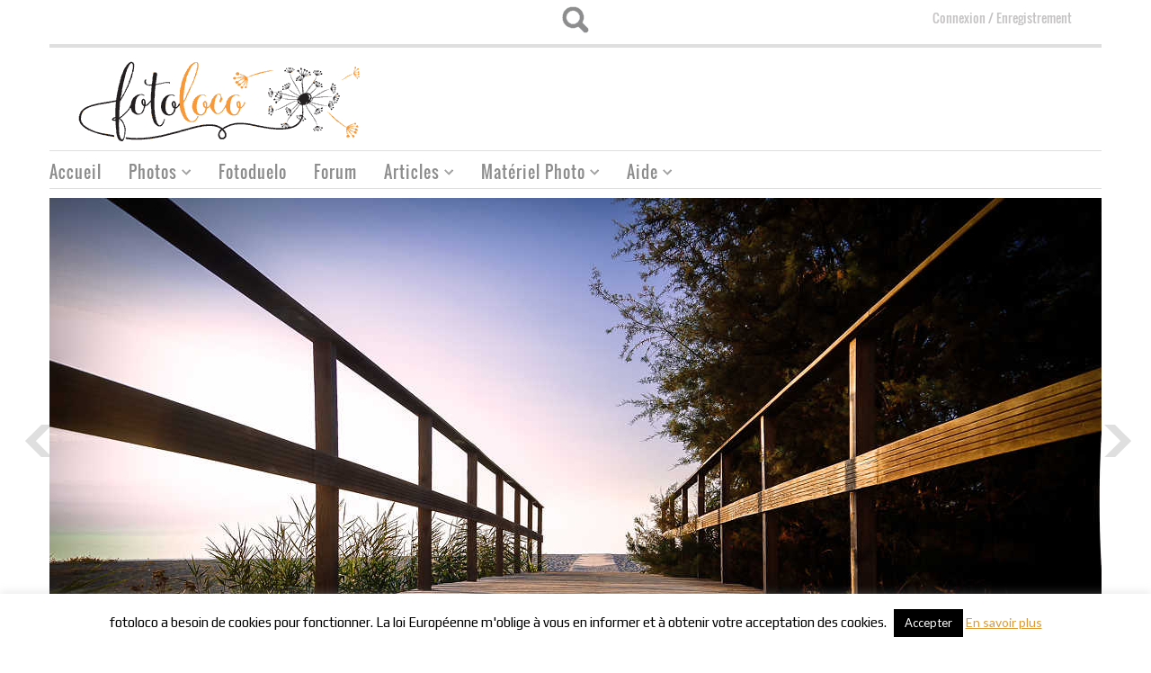

--- FILE ---
content_type: text/html; charset=UTF-8
request_url: https://fotoloco.fr/photo-detail/?id=85509
body_size: 24782
content:
<!DOCTYPE HTML>
	
<html>
		
	<!-- START HEAD -->
	<head>
		        <meta charset="UTF-8" />

                    <!-- this line will appear only if the website is visited with an iPad -->
            <meta name="viewport" content="width=device-width, initial-scale=1.0, maximum-scale=1.2, user-scalable=yes" />
        
        
        
<link rel="dns-prefetch" href="https://ajax.googleapis.com">
<link rel="dns-prefetch" href="https://www.google-analytics.com">

<!-- BOOTSTRAP STYLESHEET -->
<link rel="stylesheet" type="text/css" media="all" href="https://fotoloco.fr/wp-content/themes/bazar/core/assets/css/reset-bootstrap.css" />


<!-- PINGBACK & WP STANDARDS -->
<link rel="pingback" href="https://fotoloco.fr/xmlrpc.php" />


<script language="javascript">
	var yit_responsive_menu_type = "arrow";
	var yit_responsive_menu_text = "NAVIGUER VERS...";
</script>

<!-- [favicon] begin -->
<link rel="shortcut icon" type="image/x-icon" href="https://fotoloco.fr/wp-content/uploads/2013/09/favicon.png" />
<link rel="icon" type="image/x-icon" href="https://fotoloco.fr/wp-content/uploads/2013/09/favicon.png" />
<!-- [favicon] end -->



<!-- Touch icons more info: http://mathiasbynens.be/notes/touch-icons -->
<!-- For iPad3 with retina display: -->
<link rel="apple-touch-icon-precomposed" sizes="144x144" href="https://fotoloco.fr/wp-content/themes/bazar/apple-touch-icon-144x.png" />
<!-- For first- and second-generation iPad: -->
<link rel="apple-touch-icon-precomposed" sizes="114x114" href="https://fotoloco.fr/wp-content/themes/bazar/apple-touch-icon-114x.png" />
<!-- For first- and second-generation iPad: -->
<link rel="apple-touch-icon-precomposed" sizes="72x72" href="https://fotoloco.fr/wp-content/themes/bazar/apple-touch-icon-72x.png">
<!-- For non-Retina iPhone, iPod Touch, and Android 2.1+ devices: -->
<link rel="apple-touch-icon-precomposed" href="https://fotoloco.fr/wp-content/themes/bazar/apple-touch-icon-57x.png" />

<!-- Feed RSS2 URL -->
<link rel="alternate" type="application/rss+xml" title="Fotoloco Feed" href="https://fotoloco.fr/feed/" />
<link rel="alternate" type="application/rss+xml" title="Fotoloco Comments Feed" href="https://fotoloco.fr/comments/feed/" />
<link rel="stylesheet" type="text/css" href="/wp-content/themes/bazar-child/css/style_comments_list_widget.css?3">

<script type="text/javascript" src="/wp-content/themes/bazar-child/js/jquery-2.2.4.min.js"></script>

<!-- delete rememberme at log in start -->
<script type="text/javascript">
window.onload = function () {
    document.getElementById("rememberme").checked=true;
    document.getElementById("rememberme").style.display = "none";
}

</script>
<style>
#emember_fancy_login_form label[for=remember] {
    display: none;
}
.page-id-15583 input#rememberme {
	display: block !important;
}
/*delete rememberme at log in end*/
/*BUG: Forgot password popup windows appears below the screen in smaller screens start*/
.emember_modal {
    top: 50% !important;
    left: 50% !important;
    margin: -125px 0 0 -170px;
}
/*BUG: Forgot password popup windows appears below the screen in smaller screens start end*/
</style>
<script type='text/javascript' async="async" src='/wp-content/themes/bazar/js/classie.js'></script>
<meta name='robots' content='max-image-preview:large' />
<link rel='dns-prefetch' href='//fonts.googleapis.com' />
<link rel="alternate" title="oEmbed (JSON)" type="application/json+oembed" href="https://fotoloco.fr/wp-json/oembed/1.0/embed?url=https%3A%2F%2Ffotoloco.fr%2Fphoto-detail%2F" />
<link rel="alternate" title="oEmbed (XML)" type="text/xml+oembed" href="https://fotoloco.fr/wp-json/oembed/1.0/embed?url=https%3A%2F%2Ffotoloco.fr%2Fphoto-detail%2F&#038;format=xml" />
<style id='wp-img-auto-sizes-contain-inline-css' type='text/css'>
img:is([sizes=auto i],[sizes^="auto," i]){contain-intrinsic-size:3000px 1500px}
/*# sourceURL=wp-img-auto-sizes-contain-inline-css */
</style>
<link rel='stylesheet' id='dashicons-css' href='https://fotoloco.fr/wp-includes/css/dashicons.min.css' type='text/css' media='all' />
<style id='dashicons-inline-css' type='text/css'>
[data-font="Dashicons"]:before {font-family: 'Dashicons' !important;content: attr(data-icon) !important;speak: none !important;font-weight: normal !important;font-variant: normal !important;text-transform: none !important;line-height: 1 !important;font-style: normal !important;-webkit-font-smoothing: antialiased !important;-moz-osx-font-smoothing: grayscale !important;}
/*# sourceURL=dashicons-inline-css */
</style>
<link rel='stylesheet' id='thickbox-css' href='https://fotoloco.fr/wp-includes/js/thickbox/thickbox.css' type='text/css' media='all' />
<link rel='stylesheet' id='eMember.style-css' href='https://fotoloco.fr/wp-content/plugins/wp-eMember/css/eMember_style.css' type='text/css' media='all' />
<link rel='stylesheet' id='jquery.fileuploader-css' href='https://fotoloco.fr/wp-content/plugins/wp-eMember/css/jquery.fileuploader.css' type='text/css' media='all' />
<link rel='stylesheet' id='validationEngine.jquery-css' href='https://fotoloco.fr/wp-content/plugins/wp-eMember/css/validationEngine.jquery.css' type='text/css' media='all' />
<link rel='stylesheet' id='style-css' href='https://fotoloco.fr/wp-content/plugins/fotoduelo/assets/css/style.css' type='text/css' media='all' />
<link rel='stylesheet' id='style_bootstrap_yeti-css' href='https://fotoloco.fr/wp-content/themes/bazar-child/css/bootstrap-yeti.min.css' type='text/css' media='all' />
<link rel='stylesheet' id='google-fonts-css' href='//fonts.googleapis.com/css?family=Play%7COswald%7CArbutus+Slab%7CLato%7COpen+Sans&#038;ver=6.9' type='text/css' media='all' />
<style id='wp-emoji-styles-inline-css' type='text/css'>

	img.wp-smiley, img.emoji {
		display: inline !important;
		border: none !important;
		box-shadow: none !important;
		height: 1em !important;
		width: 1em !important;
		margin: 0 0.07em !important;
		vertical-align: -0.1em !important;
		background: none !important;
		padding: 0 !important;
	}
/*# sourceURL=wp-emoji-styles-inline-css */
</style>
<link rel='stylesheet' id='wp-block-library-css' href='https://fotoloco.fr/wp-includes/css/dist/block-library/style.min.css' type='text/css' media='all' />
<style id='global-styles-inline-css' type='text/css'>
:root{--wp--preset--aspect-ratio--square: 1;--wp--preset--aspect-ratio--4-3: 4/3;--wp--preset--aspect-ratio--3-4: 3/4;--wp--preset--aspect-ratio--3-2: 3/2;--wp--preset--aspect-ratio--2-3: 2/3;--wp--preset--aspect-ratio--16-9: 16/9;--wp--preset--aspect-ratio--9-16: 9/16;--wp--preset--color--black: #000000;--wp--preset--color--cyan-bluish-gray: #abb8c3;--wp--preset--color--white: #ffffff;--wp--preset--color--pale-pink: #f78da7;--wp--preset--color--vivid-red: #cf2e2e;--wp--preset--color--luminous-vivid-orange: #ff6900;--wp--preset--color--luminous-vivid-amber: #fcb900;--wp--preset--color--light-green-cyan: #7bdcb5;--wp--preset--color--vivid-green-cyan: #00d084;--wp--preset--color--pale-cyan-blue: #8ed1fc;--wp--preset--color--vivid-cyan-blue: #0693e3;--wp--preset--color--vivid-purple: #9b51e0;--wp--preset--gradient--vivid-cyan-blue-to-vivid-purple: linear-gradient(135deg,rgb(6,147,227) 0%,rgb(155,81,224) 100%);--wp--preset--gradient--light-green-cyan-to-vivid-green-cyan: linear-gradient(135deg,rgb(122,220,180) 0%,rgb(0,208,130) 100%);--wp--preset--gradient--luminous-vivid-amber-to-luminous-vivid-orange: linear-gradient(135deg,rgb(252,185,0) 0%,rgb(255,105,0) 100%);--wp--preset--gradient--luminous-vivid-orange-to-vivid-red: linear-gradient(135deg,rgb(255,105,0) 0%,rgb(207,46,46) 100%);--wp--preset--gradient--very-light-gray-to-cyan-bluish-gray: linear-gradient(135deg,rgb(238,238,238) 0%,rgb(169,184,195) 100%);--wp--preset--gradient--cool-to-warm-spectrum: linear-gradient(135deg,rgb(74,234,220) 0%,rgb(151,120,209) 20%,rgb(207,42,186) 40%,rgb(238,44,130) 60%,rgb(251,105,98) 80%,rgb(254,248,76) 100%);--wp--preset--gradient--blush-light-purple: linear-gradient(135deg,rgb(255,206,236) 0%,rgb(152,150,240) 100%);--wp--preset--gradient--blush-bordeaux: linear-gradient(135deg,rgb(254,205,165) 0%,rgb(254,45,45) 50%,rgb(107,0,62) 100%);--wp--preset--gradient--luminous-dusk: linear-gradient(135deg,rgb(255,203,112) 0%,rgb(199,81,192) 50%,rgb(65,88,208) 100%);--wp--preset--gradient--pale-ocean: linear-gradient(135deg,rgb(255,245,203) 0%,rgb(182,227,212) 50%,rgb(51,167,181) 100%);--wp--preset--gradient--electric-grass: linear-gradient(135deg,rgb(202,248,128) 0%,rgb(113,206,126) 100%);--wp--preset--gradient--midnight: linear-gradient(135deg,rgb(2,3,129) 0%,rgb(40,116,252) 100%);--wp--preset--font-size--small: 13px;--wp--preset--font-size--medium: 20px;--wp--preset--font-size--large: 36px;--wp--preset--font-size--x-large: 42px;--wp--preset--spacing--20: 0.44rem;--wp--preset--spacing--30: 0.67rem;--wp--preset--spacing--40: 1rem;--wp--preset--spacing--50: 1.5rem;--wp--preset--spacing--60: 2.25rem;--wp--preset--spacing--70: 3.38rem;--wp--preset--spacing--80: 5.06rem;--wp--preset--shadow--natural: 6px 6px 9px rgba(0, 0, 0, 0.2);--wp--preset--shadow--deep: 12px 12px 50px rgba(0, 0, 0, 0.4);--wp--preset--shadow--sharp: 6px 6px 0px rgba(0, 0, 0, 0.2);--wp--preset--shadow--outlined: 6px 6px 0px -3px rgb(255, 255, 255), 6px 6px rgb(0, 0, 0);--wp--preset--shadow--crisp: 6px 6px 0px rgb(0, 0, 0);}:where(.is-layout-flex){gap: 0.5em;}:where(.is-layout-grid){gap: 0.5em;}body .is-layout-flex{display: flex;}.is-layout-flex{flex-wrap: wrap;align-items: center;}.is-layout-flex > :is(*, div){margin: 0;}body .is-layout-grid{display: grid;}.is-layout-grid > :is(*, div){margin: 0;}:where(.wp-block-columns.is-layout-flex){gap: 2em;}:where(.wp-block-columns.is-layout-grid){gap: 2em;}:where(.wp-block-post-template.is-layout-flex){gap: 1.25em;}:where(.wp-block-post-template.is-layout-grid){gap: 1.25em;}.has-black-color{color: var(--wp--preset--color--black) !important;}.has-cyan-bluish-gray-color{color: var(--wp--preset--color--cyan-bluish-gray) !important;}.has-white-color{color: var(--wp--preset--color--white) !important;}.has-pale-pink-color{color: var(--wp--preset--color--pale-pink) !important;}.has-vivid-red-color{color: var(--wp--preset--color--vivid-red) !important;}.has-luminous-vivid-orange-color{color: var(--wp--preset--color--luminous-vivid-orange) !important;}.has-luminous-vivid-amber-color{color: var(--wp--preset--color--luminous-vivid-amber) !important;}.has-light-green-cyan-color{color: var(--wp--preset--color--light-green-cyan) !important;}.has-vivid-green-cyan-color{color: var(--wp--preset--color--vivid-green-cyan) !important;}.has-pale-cyan-blue-color{color: var(--wp--preset--color--pale-cyan-blue) !important;}.has-vivid-cyan-blue-color{color: var(--wp--preset--color--vivid-cyan-blue) !important;}.has-vivid-purple-color{color: var(--wp--preset--color--vivid-purple) !important;}.has-black-background-color{background-color: var(--wp--preset--color--black) !important;}.has-cyan-bluish-gray-background-color{background-color: var(--wp--preset--color--cyan-bluish-gray) !important;}.has-white-background-color{background-color: var(--wp--preset--color--white) !important;}.has-pale-pink-background-color{background-color: var(--wp--preset--color--pale-pink) !important;}.has-vivid-red-background-color{background-color: var(--wp--preset--color--vivid-red) !important;}.has-luminous-vivid-orange-background-color{background-color: var(--wp--preset--color--luminous-vivid-orange) !important;}.has-luminous-vivid-amber-background-color{background-color: var(--wp--preset--color--luminous-vivid-amber) !important;}.has-light-green-cyan-background-color{background-color: var(--wp--preset--color--light-green-cyan) !important;}.has-vivid-green-cyan-background-color{background-color: var(--wp--preset--color--vivid-green-cyan) !important;}.has-pale-cyan-blue-background-color{background-color: var(--wp--preset--color--pale-cyan-blue) !important;}.has-vivid-cyan-blue-background-color{background-color: var(--wp--preset--color--vivid-cyan-blue) !important;}.has-vivid-purple-background-color{background-color: var(--wp--preset--color--vivid-purple) !important;}.has-black-border-color{border-color: var(--wp--preset--color--black) !important;}.has-cyan-bluish-gray-border-color{border-color: var(--wp--preset--color--cyan-bluish-gray) !important;}.has-white-border-color{border-color: var(--wp--preset--color--white) !important;}.has-pale-pink-border-color{border-color: var(--wp--preset--color--pale-pink) !important;}.has-vivid-red-border-color{border-color: var(--wp--preset--color--vivid-red) !important;}.has-luminous-vivid-orange-border-color{border-color: var(--wp--preset--color--luminous-vivid-orange) !important;}.has-luminous-vivid-amber-border-color{border-color: var(--wp--preset--color--luminous-vivid-amber) !important;}.has-light-green-cyan-border-color{border-color: var(--wp--preset--color--light-green-cyan) !important;}.has-vivid-green-cyan-border-color{border-color: var(--wp--preset--color--vivid-green-cyan) !important;}.has-pale-cyan-blue-border-color{border-color: var(--wp--preset--color--pale-cyan-blue) !important;}.has-vivid-cyan-blue-border-color{border-color: var(--wp--preset--color--vivid-cyan-blue) !important;}.has-vivid-purple-border-color{border-color: var(--wp--preset--color--vivid-purple) !important;}.has-vivid-cyan-blue-to-vivid-purple-gradient-background{background: var(--wp--preset--gradient--vivid-cyan-blue-to-vivid-purple) !important;}.has-light-green-cyan-to-vivid-green-cyan-gradient-background{background: var(--wp--preset--gradient--light-green-cyan-to-vivid-green-cyan) !important;}.has-luminous-vivid-amber-to-luminous-vivid-orange-gradient-background{background: var(--wp--preset--gradient--luminous-vivid-amber-to-luminous-vivid-orange) !important;}.has-luminous-vivid-orange-to-vivid-red-gradient-background{background: var(--wp--preset--gradient--luminous-vivid-orange-to-vivid-red) !important;}.has-very-light-gray-to-cyan-bluish-gray-gradient-background{background: var(--wp--preset--gradient--very-light-gray-to-cyan-bluish-gray) !important;}.has-cool-to-warm-spectrum-gradient-background{background: var(--wp--preset--gradient--cool-to-warm-spectrum) !important;}.has-blush-light-purple-gradient-background{background: var(--wp--preset--gradient--blush-light-purple) !important;}.has-blush-bordeaux-gradient-background{background: var(--wp--preset--gradient--blush-bordeaux) !important;}.has-luminous-dusk-gradient-background{background: var(--wp--preset--gradient--luminous-dusk) !important;}.has-pale-ocean-gradient-background{background: var(--wp--preset--gradient--pale-ocean) !important;}.has-electric-grass-gradient-background{background: var(--wp--preset--gradient--electric-grass) !important;}.has-midnight-gradient-background{background: var(--wp--preset--gradient--midnight) !important;}.has-small-font-size{font-size: var(--wp--preset--font-size--small) !important;}.has-medium-font-size{font-size: var(--wp--preset--font-size--medium) !important;}.has-large-font-size{font-size: var(--wp--preset--font-size--large) !important;}.has-x-large-font-size{font-size: var(--wp--preset--font-size--x-large) !important;}
/*# sourceURL=global-styles-inline-css */
</style>

<style id='classic-theme-styles-inline-css' type='text/css'>
/*! This file is auto-generated */
.wp-block-button__link{color:#fff;background-color:#32373c;border-radius:9999px;box-shadow:none;text-decoration:none;padding:calc(.667em + 2px) calc(1.333em + 2px);font-size:1.125em}.wp-block-file__button{background:#32373c;color:#fff;text-decoration:none}
/*# sourceURL=/wp-includes/css/classic-themes.min.css */
</style>
<link rel='stylesheet' id='myTerms-css-css' href='https://fotoloco.fr/wp-content/plugins/cm-tooltip-glossary-community-terms/views/frontend/assets/css/myTerms.css' type='text/css' media='all' />
<link rel='stylesheet' id='cookie-law-info-css' href='https://fotoloco.fr/wp-content/plugins/cookie-law-info/legacy/public/css/cookie-law-info-public.css' type='text/css' media='all' />
<link rel='stylesheet' id='cookie-law-info-gdpr-css' href='https://fotoloco.fr/wp-content/plugins/cookie-law-info/legacy/public/css/cookie-law-info-gdpr.css' type='text/css' media='all' />
<link rel='stylesheet' id='RMFtooltip-css-css' href='https://fotoloco.fr/wp-content/plugins/responsive-mobile-friendly-tooltip/responsive-tooltip.css' type='text/css' media='all' />
<link rel='stylesheet' id='fontawesome-iconset-style-css' href='https://fotoloco.fr/wp-content/sp-resources/forum-iconsets/fontawesome/style.css' type='text/css' media='all' />
<link rel='stylesheet' id='wsl-widget-css' href='https://fotoloco.fr/wp-content/plugins/wordpress-social-login/assets/css/style.css' type='text/css' media='all' />
<link rel='stylesheet' id='mycred-front-css' href='https://fotoloco.fr/wp-content/plugins/mycred/assets/css/mycred-front.css' type='text/css' media='all' />
<link rel='stylesheet' id='mycred-social-share-icons-css' href='https://fotoloco.fr/wp-content/plugins/mycred/assets/css/mycred-social-icons.css' type='text/css' media='all' />
<link rel='stylesheet' id='mycred-social-share-style-css' href='https://fotoloco.fr/wp-content/plugins/mycred/assets/css/mycred-social-share.css' type='text/css' media='all' />
<script type="text/javascript" id="jquery-core-js-extra">
/* <![CDATA[ */
var yit = {"isRtl":"","isBoxed":""};
//# sourceURL=jquery-core-js-extra
/* ]]> */
</script>
<script type="text/javascript" src="https://fotoloco.fr/wp-includes/js/jquery/jquery.min.js" id="jquery-core-js"></script>
<script type="text/javascript" src="https://fotoloco.fr/wp-includes/js/jquery/jquery-migrate.min.js" id="jquery-migrate-js"></script>
<script type="text/javascript" src="https://fotoloco.fr/wp-content/plugins/wp-eMember/js/jquery.fileuploader.js" id="jquery.fileuploader-js"></script>
<script type="text/javascript" src="https://fotoloco.fr/wp-content/plugins/wp-eMember/js/jquery.validationEngine.js" id="jquery.validationEngine-js"></script>
<script type="text/javascript" src="https://fotoloco.fr/wp-content/plugins/wp-eMember/js/jquery.libs.js" id="jquery.libs-js"></script>
<script type="text/javascript" src="https://fotoloco.fr/wp-content/plugins/fotoduelo/assets/js/main.js" id="fotoduelo_js-js"></script>
<script type="text/javascript" src="https://fotoloco.fr/wp-content/themes/bazar-child/js/jquery.hotkeys.js" id="hotkeys-js"></script>
<script type="text/javascript" src="https://fotoloco.fr/wp-content/themes/bazar-child/js/bootstrap.min.js" id="js_bootstrap_yeti-js"></script>
<script type="text/javascript" id="myterms_js-js-extra">
/* <![CDATA[ */
var cmttct_data = {"ajaxurl":"https://fotoloco.fr/wp-admin/admin-ajax.php"};
//# sourceURL=myterms_js-js-extra
/* ]]> */
</script>
<script type="text/javascript" src="https://fotoloco.fr/wp-content/plugins/cm-tooltip-glossary-community-terms/views/frontend/assets/js/myTerms.js" id="myterms_js-js"></script>
<script type="text/javascript" id="cookie-law-info-js-extra">
/* <![CDATA[ */
var Cli_Data = {"nn_cookie_ids":[],"cookielist":[],"non_necessary_cookies":[],"ccpaEnabled":"","ccpaRegionBased":"","ccpaBarEnabled":"","strictlyEnabled":["necessary","obligatoire"],"ccpaType":"gdpr","js_blocking":"","custom_integration":"","triggerDomRefresh":"","secure_cookies":""};
var cli_cookiebar_settings = {"animate_speed_hide":"500","animate_speed_show":"500","background":"#fff","border":"#444","border_on":"","button_1_button_colour":"#000","button_1_button_hover":"#000000","button_1_link_colour":"#fff","button_1_as_button":"1","button_1_new_win":"","button_2_button_colour":"#dd9933","button_2_button_hover":"#b17a29","button_2_link_colour":"#dd9933","button_2_as_button":"","button_2_hidebar":"","button_3_button_colour":"#000","button_3_button_hover":"#000000","button_3_link_colour":"#fff","button_3_as_button":"fffffff","button_3_new_win":"fffffff","button_4_button_colour":"#000","button_4_button_hover":"#000000","button_4_link_colour":"#fff","button_4_as_button":"1","button_7_button_colour":"#61a229","button_7_button_hover":"#4e8221","button_7_link_colour":"#fff","button_7_as_button":"1","button_7_new_win":"","font_family":"inherit","header_fix":"","notify_animate_hide":"1","notify_animate_show":"","notify_div_id":"#cookie-law-info-bar","notify_position_horizontal":"right","notify_position_vertical":"bottom","scroll_close":"1","scroll_close_reload":"","accept_close_reload":"","reject_close_reload":"","showagain_tab":"","showagain_background":"#fff","showagain_border":"#000","showagain_div_id":"#cookie-law-info-again","showagain_x_position":"100px","text":"#000","show_once_yn":"","show_once":"10000","logging_on":"","as_popup":"","popup_overlay":"1","bar_heading_text":"","cookie_bar_as":"banner","popup_showagain_position":"bottom-right","widget_position":"left"};
var log_object = {"ajax_url":"https://fotoloco.fr/wp-admin/admin-ajax.php"};
//# sourceURL=cookie-law-info-js-extra
/* ]]> */
</script>
<script type="text/javascript" src="https://fotoloco.fr/wp-content/plugins/cookie-law-info/legacy/public/js/cookie-law-info-public.js" id="cookie-law-info-js"></script>
<script type="text/javascript" src="https://fotoloco.fr/wp-content/plugins/wordpress-social-login/assets/js/widget.js" id="wsl-widget-js"></script>
<link rel="canonical" href="https://fotoloco.fr/photo-detail/" />

<!-- This site is using AdRotate Professional v5.14.3 to display their advertisements - https://ajdg.solutions/ -->
<!-- AdRotate CSS -->
<style type="text/css" media="screen">
	.gidlarb { margin:0px; padding:0px; overflow:hidden; line-height:1; zoom:1; }
	.gidlarb img { height:auto; }
	.gidlarb-col { position:relative; float:left; }
	.gidlarb-col:first-child { margin-left: 0; }
	.gidlarb-col:last-child { margin-right: 0; }
	.woocommerce-page .gidlarb, .bbpress-wrapper .gidlarb { margin: 20px auto; clear:both; }
	@media only screen and (max-width: 480px) {
		.gidlarb-col, .gidlarb-dyn, .gidlarb-single { width:100%; margin-left:0; margin-right:0; }
		.woocommerce-page .gidlarb, .bbpress-wrapper .gidlarb { margin: 10px auto; }
	}
</style>
<!-- /AdRotate CSS -->


<!-- WP eMember plugin v10.8.1 - http://www.tipsandtricks-hq.com/wordpress-emember-easy-to-use-wordpress-membership-plugin-1706 -->
<script type="text/javascript">
    /* <![CDATA[ */
    jQuery(document).ready(function($) {
            //fancy login start//
            $('#emem_ui_close').click(function(e) {
                $(this).parent().hide('slow');
                $('#marker').html("");
            });
            $('.emember_fancy_login_link').click(
                    function(e) {
                        var targetId = $(e.target).addClass('emember_activeLink').attr('id');
                        var alreadyOpened = $('#marker');
                        var menu = $('#emember_signin_menu');
                        var offset = $(e.target).offset();
                        if (!alreadyOpened.html()) {
                            alreadyOpened.html(targetId);
                            menu.css({'left': offset.left + 'px', 'top': (offset.top + 20) + 'px'}).show('slow');
                        }
                        else if (targetId != alreadyOpened.html()) {
                            alreadyOpened.html(targetId);
                            menu.hide().css({'left': offset.left + 'px', 'top': (offset.top + 20) + 'px'}).show('slow');
                        } else if (targetId == alreadyOpened.html()) {
                            $(e.target).removeClass('emember_activeLink');
                            alreadyOpened.html("");
                            menu.hide('slow');
                        }
                    }
            );
            $('#emember_fancy_login_form').submit(function() {
                var msg = "" + " attendre ...";
                $('#emember_fancy_log_msg').css('color', 'black').html(msg + '<br/>');
                $.post('https://fotoloco.fr/wp-admin/admin-ajax.php', $(this).serialize(), function(result) {
                    if (result.status) {
                        var redirect = '1';
                        if (redirect) {
                            var url = get_redirect_url(result.redirect);
                            window.location.href = url;
                        } else {
                            window.location.reload();
                        }
                    }
                    else {
                        $('#emember_fancy_log_msg').css('color', 'red').html(result.msg + '<br/>');
                    }
                }, 'json');
                return false;
            });
            //fancy login end//
        function get_redirect_url($redirects) {
            var $after_login_page = 'https://fotoloco.fr/';
            if ($redirects.own)
                return $redirects.own;
            if ($redirects.level)
                return $redirects.level;
            if ($after_login_page)
                return $after_login_page;
            return '';
        }
    });
    /* ]]> */
</script>
        <style type="text/css">
            body { background-color: #ffffff; }      
        </style>
                <style type="text/css">
            .blog-big .meta, .blog-small .meta { background-color: #ffffff; }      
        </style>
        		<title>passerelle plage de Calzarellu par sergealmeida | Galerie Photo | Fotoloco</title>
		<meta name="description" content="passerelle plage de Calzarellu par sergealmeida | plage corse" />
		
	<meta property="og:url" content="https://fotoloco.fr/photo-detail/?id=85509"/>
<meta property="og:type" content="article" />
<meta charset="UTF-8" />
<meta property="og:locale" content="fr_FR" />
<meta name="viewport" content="width=device-width, initial-scale=1.0, maximum-scale=1.2, user-scalable=yes" />
<meta property="fb:app_id" content="1664030887147454"/>
<meta property="og:site_name" content="Fotoloco - Cours, galerie et defis photos"/>
<meta property="og:title" content="passerelle plage de Calzarellu par sergealmeida sur fotoloco.fr."/>
<meta property="og:description" content="passerelle plage de Calzarellu par sergealmeida plage corse A decouvrir sur fotoloco : des cours photos gratuits et une galerie pour evaluer vos photos."/>
<meta name="author" content="sergealmeida"  />
<meta property="article:publisher" content="https://www.facebook.com/fotoloco.fr/" />
<meta property="og:image" content="https://fotoloco.fr/wp-content/uploads/photos/large/image_888thum_b41a01d18c603c5b422aaa3085f6dfc7.jpg"  />
<meta property="og:image:width" content="1170"/>
<meta property="og:image:height" content="524"/>
<!-- From Meta quantum cache (a fotoloco neural-research exclusive feature) photometa85509 in 1.65 ms --><link rel="icon" href="https://fotoloco.fr/wp-content/uploads/2016/12/favicon-32x32.png" sizes="32x32" />
<link rel="icon" href="https://fotoloco.fr/wp-content/uploads/2016/12/favicon.png" sizes="192x192" />
<link rel="apple-touch-icon" href="https://fotoloco.fr/wp-content/uploads/2016/12/favicon.png" />
<meta name="msapplication-TileImage" content="https://fotoloco.fr/wp-content/uploads/2016/12/favicon.png" />
		
		<link rel="stylesheet" type="text/css" href="/wp-content/themes/bazar-child/css/style_header.css"> 	
		<link rel="stylesheet" type="text/css" media="all" href="/wp-content/themes/bazar-child/style.css" />
	<link rel='stylesheet' id='cmtooltip-css' href='https://fotoloco.fr/wp-content/plugins/TooltipPro/assets/css/tooltip.min.css' type='text/css' media='all' />
<style id='cmtooltip-inline-css' type='text/css'>
#tt {
				z-index: 1500;
		}

					#tt #ttcont div.glossaryItemTitle {
			color: #000000  !important;
			}
		
					#tt #ttcont div.glossaryItemTitle {
			background-color: #transparent !important;
			padding: 0 !important;
			margin: 0px !important;
			border-top: 10px solid transparent;
			border-bottom: 10px solid transparent;
			}
		
					#tt #ttcont div.glossaryItemTitle {
			font-size: 13px !important;
			}
		
		#tt #ttcont div.glossaryItemBody {
		padding: 0;
					font-size: 13px;
				}
		#tt #ttcont .mobile-link{
					font-size: 13px;
				}

		.mobile-link a.glossaryLink {
		color: #fff !important;
		}
		.mobile-link:before{content: "Term link:  "}

		
		
		.tiles ul.glossaryList a {
		min-width: 85px !important;
		width:85px !important;
		}
		.tiles ul.glossaryList span { min-width:63px; width:63px;  }
		.cm-glossary.tiles.big ul.glossaryList a { min-width:179px; width:179px }
		.cm-glossary.tiles.big ul.glossaryList span { min-width:179px; width:179px; }

				span.glossaryLink, a.glossaryLink {
		border-bottom: dotted 1px #dd9933;					color: #000000 !important;
				}
		span.glossaryLink.temporary, a.glossaryLink.temporary {
		border-bottom: dotted 1px ;		}
		span.glossaryLink:hover, a.glossaryLink:hover {
		border-bottom: solid 1px #333333;					color:#333333 !important;
				}

				.glossaryList .glossary-link-title {
		font-weight: normal !important;
		}

		
					#tt #tt-btn-close{ color: #222 !important}
		
		.cm-glossary.grid ul.glossaryList li[class^='ln']  { width: 200px !important}

					#tt #tt-btn-close{
			direction: rtl;
			font-size: 20px !important
			}
		
		
					#tt #ttcont glossaryItemBody * {color: #ffffff}
		

		
		
		
		
					#ttcont {
			box-shadow: 0px 0px 20px #666666;
			-moz-box-shadow: 0px 0px 20px #666666;
			-webkit-box-shadow: 0px 0px 20px #666666;
			}
					.cm-glossary.term-carousel .slick-slide,
			.cm-glossary.tiles-with-definition ul > li { height: 250px !important}
					.cm-glossary.tiles-with-definition ul {
			grid-template-columns: repeat(auto-fill, 220px) !important;
			}
		
		.glossary-search-wrapper {
		display: inline-block;
				}


		
		input.glossary-search-term {
				outline: none;
																}


		
		
		button.glossary-search.button {
		outline: none;
												}
/*# sourceURL=cmtooltip-inline-css */
</style>
</head>

	<!-- END HEAD -->
	<!-- START BODY -->
		<body class="wp-singular page-template page-template-photo-details page-template-photo-details-php page page-id-6562 wp-theme-bazar wp-child-theme-bazar-child no_js responsive stretched chrome"  >
		<!-- START BG SHADOW -->
		<div class="bg-shadow">
						<!-- START WRAPPER -->
			<div id="wrapper" class="container group">
				  

<!-- START TOP BAR -->
<div id="topbar" class="hidden-phone">
	<div class="container">
		<div class="row">
			<div class="span12">
				<div id="topbar-left"></div>
				<div id="topbar-right"><link rel="stylesheet" type="text/css" href="/wp-content/themes/bazar-child/css/style_topbarright.css"> 

<!-- Opening the top menu bar in mobile devices -->
<script src="/wp-content/themes/bazar-child/js/js_topbarright.js"></script> 
<link rel="stylesheet" type="text/css" href="/wp-content/themes/bazar-child/css/stlye_myresponsive.css?1"> 


			<div class='custom_serach'>
			<div id="search">
				<div id="label"><label for="search-terms" id="search-label">search</label></div>
				<form  name="frmSearch"  id="frmSearch" role="search" method="get" id="searchform" class="searchform" action="/search-results/" >
    <div><label class="screen-reader-text" for="s"></label>
    <input type="text" value="" name="ss" id="s" style="width:31%"/>
    <select name="type" style="width:113px">
        <option value="all"  >Tous</option>
        <option value="articles" selected>Articles</option>
        <option value="forum" >Forum</option>
        <option value="materiel" >Mat&eacute;riel</option>
        <option value="membre" >Membre</option>
        <option value="photos" >Photos</option>
    </select>
    <input type="submit" id="searchsubmit" value="Recherche" class="submit" />
    </div>
    </form>	
			</div>	
		</div>	
		<!-- search box show start -->

<!-- search box show end -->
<div class="topbar_login widget ">
<a href="https://fotoloco.fr/wp-admin/">Connexion</a> <span> / </span> <a href="https://fotoloco.fr/newregistration">Enregistrement</a><div class="my_button custom" style="float:right;margin:-14px 0 0 3px">
	
</div>
</div>

<script type="text/javascript" src="https://fotoloco.fr/wp-content/themes/bazar-child/greybox/AJS.js"></script>
<script type="text/javascript" src="https://fotoloco.fr/wp-content/themes/bazar-child/greybox/AJS_fx.js"></script>
<script type="text/javascript" src="https://fotoloco.fr/wp-content/themes/bazar-child/greybox/gb_scripts.js"></script>
<link href="https://fotoloco.fr/wp-content/themes/bazar-child/greybox/gb_styles.css" rel="stylesheet" type="text/css" media="all" />

</div>
			</div>
		</div>

		<div class="border borderstrong"></div>
	</div>
</div>




<!-- END TOP BAR -->
				<!-- START HEADER -->
				<div id="header" class="group margin-bottom">
					
<script>console.log('level: 0-ID: ');</script>	<div class="group container">               
		
	    <div class="row" id="logo-headersidebar-container">            
	    	
	        <!-- START LOGO -->
	    	<div id="logo" class="group">
	    	     <a id="logo-img" href="https://fotoloco.fr" title="Fotoloco">
    <img src="/wp-content/uploads/2016/03/fotoloco-logo-90pxhigh.png" title="Fotoloco" alt="Fotoloco le club photo sur internet" />
</a>


 
	    	</div>
			<div class="custom_ad"><div class="gidlarb gidlarb-7"><div class="gidlarb-single aidlarb-11"><script async src="//pagead2.googlesyndication.com/pagead/js/adsbygoogle.js"></script>
<!-- Fotoloco other Top 728 -->
<ins class="adsbygoogle"
     style="display:inline-block;width:728px;height:90px"
     data-ad-client="ca-pub-7333481191934106"
     data-ad-slot="7012899685"></ins>
<script>
(adsbygoogle = window.adsbygoogle || []).push({});
</script></div></div></div>	    	<!-- END LOGO -->
	    	 
	           
	    </div>
	</div>	
	       
    	
<div id="nav">
    <div class="container">
    	
                        <ul id="menu-main" class="level-1"><li id="menu-item-6581" class="menu-item menu-item-type-custom menu-item-object-custom menu-item-home menu-item-children-0"><a href="https://fotoloco.fr">Accueil</a></li>
<li id="menu-item-6799" class="menu-item menu-item-type-custom menu-item-object-custom menu-item-has-children dropdown menu-item-children-13"><a href="#">Photos</a>
<ul class="sub-menu">
	<li id="menu-item-7565" class="menu-item menu-item-type-custom menu-item-object-custom menu-item-children-0"><a href="https://fotoloco.fr/photo-gallery/?c=tous">Galerie Photo</a></li>
	<li id="menu-item-6800" class="menu-item menu-item-type-post_type menu-item-object-page menu-item-children-0"><a href="https://fotoloco.fr/contest-gallery/">Concours</a></li>
	<li id="menu-item-21690" class="menu-item menu-item-type-custom menu-item-object-custom menu-item-children-0"><a href="https://fotoloco.fr/suggestions/">Proposition de Concours</a></li>
	<li id="menu-item-20332" class="menu-item menu-item-type-post_type menu-item-object-page menu-item-children-0"><a href="https://fotoloco.fr/fotoduelo-galerie/">fotoduelo</a></li>
	<li id="menu-item-18263" class="menu-item menu-item-type-custom menu-item-object-custom menu-item-children-0"><a href="https://fotoloco.fr/top-photos-2/">Top Photos</a></li>
	<li id="menu-item-18296" class="menu-item menu-item-type-post_type menu-item-object-album menu-item-children-0"><a href="https://fotoloco.fr/album/top-100-fotoloco-2016/">Top 100 J-365 en full HD</a></li>
	<li id="menu-item-10157" class="menu-item menu-item-type-post_type menu-item-object-page menu-item-children-0"><a href="https://fotoloco.fr/technique-photos/">Technique Photos</a></li>
	<li id="menu-item-11479" class="menu-item menu-item-type-post_type menu-item-object-page menu-item-children-0"><a href="https://fotoloco.fr/albums/">Galerie d&rsquo;albums</a></li>
	<li id="menu-item-6804" class="menu-item menu-item-type-post_type menu-item-object-page menu-item-children-0"><a href="https://fotoloco.fr/post-of-the-day/">Photos du jour</a></li>
	<li id="menu-item-6809" class="menu-item menu-item-type-post_type menu-item-object-page menu-item-children-0"><a href="https://fotoloco.fr/post-of-the-week/">Photos de la semaine</a></li>
	<li id="menu-item-6810" class="menu-item menu-item-type-post_type menu-item-object-page menu-item-children-0"><a href="https://fotoloco.fr/post-of-the-month/">Photos du mois</a></li>
	<li id="menu-item-6832" class="menu-item menu-item-type-post_type menu-item-object-page menu-item-children-0"><a href="https://fotoloco.fr/contest-winner/">Gagnant du concours</a></li>
	<li id="menu-item-16635" class="menu-item menu-item-type-post_type menu-item-object-page menu-item-children-0"><a href="https://fotoloco.fr/fotorex/">fotorex chien de garde</a></li>
</ul>
</li>
<li id="menu-item-20354" class="menu-item menu-item-type-post_type menu-item-object-page menu-item-children-0"><a href="https://fotoloco.fr/fotoduelo-galerie/">Fotoduelo</a></li>
<li id="menu-item-18002" class="menu-item menu-item-type-custom menu-item-object-custom menu-item-children-0"><a href="https://fotoloco.fr/forum/">Forum</a></li>
<li id="menu-item-6413" class="megamenu menu-item menu-item-type-custom menu-item-object-custom menu-item-has-children dropdown menu-item-children-2"><a href="#">Articles</a>
<ul class="sub-menu">
	<li id="menu-item-6403" class="menu-item menu-item-type-custom menu-item-object-custom menu-item-has-children dropdown menu-item-children-7"><a href="#">&#8212;&#8212;&#8212;&#8212;&#8212;&#8212;&#8212;&#8212;&#8212;&#8212;&#8212;&#8212;&#8212;&#8212;&#8212;&#8212;&#8212;&#8212;&#8212;&#8212;&#8212;&#8212;-</a>
	<ul class="sub-menu">
		<li id="menu-item-8019" class="menu-item menu-item-type-post_type menu-item-object-page menu-item-children-0"><a href="https://fotoloco.fr/index-des-cours-gratuits-de-photographie/">Index des Cours Photo</a></li>
		<li id="menu-item-16312" class="menu-item menu-item-type-post_type menu-item-object-post menu-item-children-0"><a href="https://fotoloco.fr/52-semaines-pour-devenir-un-meilleur-photographe-le-parcours-fotoloco/">Parcours 52 semaines</a></li>
		<li id="menu-item-7399" class="menu-item menu-item-type-post_type menu-item-object-page menu-item-children-0"><a href="https://fotoloco.fr/cours-photo-gratuit-apprendre-la-photo-parcours-debutant/">Parcours Débutant</a></li>
		<li id="menu-item-7457" class="menu-item menu-item-type-post_type menu-item-object-page menu-item-children-0"><a href="https://fotoloco.fr/parcours-studio-de-rue-strobist/">Parcours Studio de Rue</a></li>
		<li id="menu-item-6400" class="menu-item menu-item-type-taxonomy menu-item-object-category menu-item-children-0"><a href="https://fotoloco.fr/category/cours-de-base/">Cours de Base</a></li>
		<li id="menu-item-6401" class="menu-item menu-item-type-taxonomy menu-item-object-category menu-item-children-0"><a href="https://fotoloco.fr/category/mise-en-pratique/">Mise en Pratique</a></li>
		<li id="menu-item-6402" class="menu-item menu-item-type-taxonomy menu-item-object-category menu-item-children-0"><a href="https://fotoloco.fr/category/studio-de-rue-strobist/">Studio de Rue &#8211; Strobist</a></li>
	</ul>
</li>
	<li id="menu-item-6404" class="menu-item menu-item-type-custom menu-item-object-custom menu-item-has-children dropdown menu-item-children-9"><a href="#">&#8212;&#8212;&#8212;&#8212;&#8212;&#8212;&#8212;&#8212;&#8212;&#8212;&#8212;&#8212;&#8212;&#8212;&#8212;&#8212;&#8212;&#8212;&#8212;&#8212;&#8212;&#8212;&#8212;&#8212;&#8212;&#8211;</a>
	<ul class="sub-menu">
		<li id="menu-item-6412" class="menu-item menu-item-type-taxonomy menu-item-object-category menu-item-children-0"><a href="https://fotoloco.fr/category/actualite-photo/">Actualité Photo</a></li>
		<li id="menu-item-6411" class="menu-item menu-item-type-taxonomy menu-item-object-category menu-item-children-0"><a href="https://fotoloco.fr/category/concours-2/">Concours</a></li>
		<li id="menu-item-6410" class="menu-item menu-item-type-taxonomy menu-item-object-category menu-item-children-0"><a href="https://fotoloco.fr/category/critique-constructive/">Critique constructive</a></li>
		<li id="menu-item-6409" class="menu-item menu-item-type-taxonomy menu-item-object-category menu-item-children-0"><a href="https://fotoloco.fr/category/mariages/">Mariages</a></li>
		<li id="menu-item-6408" class="menu-item menu-item-type-taxonomy menu-item-object-category menu-item-children-0"><a href="https://fotoloco.fr/category/materiel-photo-et-informatique/">Matériel photo et informatique</a></li>
		<li id="menu-item-6407" class="menu-item menu-item-type-taxonomy menu-item-object-category menu-item-children-0"><a href="https://fotoloco.fr/category/photographe-professionnel/">Photographe Professionnel</a></li>
		<li id="menu-item-9538" class="menu-item menu-item-type-taxonomy menu-item-object-category menu-item-children-0"><a href="https://fotoloco.fr/category/tuto-photoshop/">Post Production (Lightroom / Photoshop)</a></li>
		<li id="menu-item-6406" class="menu-item menu-item-type-taxonomy menu-item-object-category menu-item-children-0"><a href="https://fotoloco.fr/category/portraits/">Portraits</a></li>
		<li id="menu-item-6405" class="menu-item menu-item-type-taxonomy menu-item-object-category menu-item-children-0"><a href="https://fotoloco.fr/category/processus-creatif/">Processus créatif</a></li>
	</ul>
</li>
</ul>
</li>
<li id="menu-item-4135" class="megamenu menu-item menu-item-type-custom menu-item-object-custom menu-item-has-children dropdown menu-item-children-3"><a href="#">Matériel Photo</a>
<ul class="sub-menu">
	<li id="menu-item-4154" class="no-link menu-item menu-item-type-custom menu-item-object-custom menu-item-has-children dropdown menu-item-children-14"><a href="#">Objectifs photo</a>
	<ul class="sub-menu">
		<li id="menu-item-20452" class="menu-item menu-item-type-custom menu-item-object-custom menu-item-children-0"><a href="https://fotoloco.fr/categorie-produit/objectifs/canon/">Canon</a></li>
		<li id="menu-item-23914" class="menu-item menu-item-type-custom menu-item-object-custom menu-item-children-0"><a href="https://fotoloco.fr/categorie-produit/objectifs/DJI/">DJI</a></li>
		<li id="menu-item-13471" class="menu-item menu-item-type-custom menu-item-object-custom menu-item-children-0"><a href="https://fotoloco.fr/categorie-produit/objectifs/fujifilm/">Fujifilm</a></li>
		<li id="menu-item-20453" class="menu-item menu-item-type-custom menu-item-object-custom menu-item-children-0"><a href="https://fotoloco.fr/categorie-produit/objectifs/nikon/">Nikon</a></li>
		<li id="menu-item-20454" class="menu-item menu-item-type-custom menu-item-object-custom menu-item-children-0"><a href="https://fotoloco.fr/categorie-produit/objectifs/olympus/">Olympus</a></li>
		<li id="menu-item-20455" class="menu-item menu-item-type-custom menu-item-object-custom menu-item-children-0"><a href="https://fotoloco.fr/categorie-produit/objectifs/panasonic/">Panasonic</a></li>
		<li id="menu-item-4160" class="menu-item menu-item-type-custom menu-item-object-custom menu-item-children-0"><a href="https://fotoloco.fr/categorie-produit/objectifs/pentax/">Pentax</a></li>
		<li id="menu-item-20456" class="menu-item menu-item-type-custom menu-item-object-custom menu-item-children-0"><a href="https://fotoloco.fr/categorie-produit/objectifs/samyang/">Samyang</a></li>
		<li id="menu-item-20457" class="menu-item menu-item-type-custom menu-item-object-custom menu-item-children-0"><a href="https://fotoloco.fr/categorie-produit/objectifs/sigma/">Sigma</a></li>
		<li id="menu-item-4156" class="menu-item menu-item-type-custom menu-item-object-custom menu-item-children-0"><a href="https://fotoloco.fr/categorie-produit/objectifs/sony/">Sony</a></li>
		<li id="menu-item-20458" class="menu-item menu-item-type-custom menu-item-object-custom menu-item-children-0"><a href="https://fotoloco.fr/categorie-produit/objectifs/tamron/">Tamron</a></li>
		<li id="menu-item-20459" class="menu-item menu-item-type-custom menu-item-object-custom menu-item-children-0"><a href="https://fotoloco.fr/categorie-produit/objectifs/tokina/">Tokina</a></li>
		<li id="menu-item-23876" class="menu-item menu-item-type-custom menu-item-object-custom menu-item-children-0"><a href="https://fotoloco.fr/categorie-produit/objectifs/yongnuo/">Yongnuo</a></li>
		<li id="menu-item-20460" class="menu-item menu-item-type-custom menu-item-object-custom menu-item-children-0"><a href="https://fotoloco.fr/categorie-produit/objectifs/zeiss-marque/">Zeiss</a></li>
	</ul>
</li>
	<li id="menu-item-13790" class="no-link menu-item menu-item-type-custom menu-item-object-custom menu-item-has-children dropdown menu-item-children-4"><a href="#">Strobist/Studio de Rue</a>
	<ul class="sub-menu">
		<li id="menu-item-13791" class="menu-item menu-item-type-custom menu-item-object-custom menu-item-children-0"><a href="https://fotoloco.fr/categorie-produit/strobist/flashs/">Flashs</a></li>
		<li id="menu-item-13789" class="menu-item menu-item-type-custom menu-item-object-custom menu-item-children-0"><a href="https://fotoloco.fr/categorie-produit/strobist/declencheurs/">Déclencheurs flash radio</a></li>
		<li id="menu-item-13792" class="menu-item menu-item-type-custom menu-item-object-custom menu-item-children-0"><a href="https://fotoloco.fr/categorie-produit/strobist/parapluies-bal/">Parapluies-BAL</a></li>
		<li id="menu-item-13793" class="menu-item menu-item-type-custom menu-item-object-custom menu-item-children-0"><a href="https://fotoloco.fr/categorie-produit/strobist/pieds-et-accessoires/">Pieds et accessoires</a></li>
	</ul>
</li>
	<li id="menu-item-6114" class="no-link menu-item menu-item-type-custom menu-item-object-custom menu-item-has-children dropdown menu-item-children-9"><a href="#">Par utilisation</a>
	<ul class="sub-menu">
		<li id="menu-item-3024" class="menu-item menu-item-type-post_type menu-item-object-page menu-item-children-0"><a href="https://fotoloco.fr/quel-objectif-photo-pour-animalier-safari/">Animalier &#8211; safari</a></li>
		<li id="menu-item-3025" class="menu-item menu-item-type-post_type menu-item-object-page menu-item-children-0"><a href="https://fotoloco.fr/quel-objectif-photo-pour-anniversaires-2/">Anniversaires</a></li>
		<li id="menu-item-3026" class="menu-item menu-item-type-post_type menu-item-object-page menu-item-children-0"><a href="https://fotoloco.fr/quel-objectif-photo-pour-architecture-2/">Architecture &#8211; Immobilier</a></li>
		<li id="menu-item-6912" class="menu-item menu-item-type-post_type menu-item-object-page menu-item-children-0"><a href="https://fotoloco.fr/quel-objectif-photo-pour-photographier-un-concert/">Concert</a></li>
		<li id="menu-item-6913" class="menu-item menu-item-type-post_type menu-item-object-page menu-item-children-0"><a href="https://fotoloco.fr/quels-objectifs-photo-pour-photographier-un-mariage/">Mariage</a></li>
		<li id="menu-item-6211" class="menu-item menu-item-type-post_type menu-item-object-page menu-item-children-0"><a href="https://fotoloco.fr/quel-objectif-photo-pour-paysage/">Paysages</a></li>
		<li id="menu-item-6212" class="menu-item menu-item-type-post_type menu-item-object-page menu-item-children-0"><a href="https://fotoloco.fr/quel-objectif-photo-pour-portrait/">Portrait</a></li>
		<li id="menu-item-6210" class="menu-item menu-item-type-post_type menu-item-object-page menu-item-children-0"><a href="https://fotoloco.fr/quel-objectif-photo-sport-exterieur/">Sport Extérieur</a></li>
		<li id="menu-item-6213" class="menu-item menu-item-type-post_type menu-item-object-page menu-item-children-0"><a href="https://fotoloco.fr/quel-objectif-photo-pour-voyage/">Voyage</a></li>
	</ul>
</li>
</ul>
</li>
<li id="menu-item-10419" class="menu-item menu-item-type-custom menu-item-object-custom menu-item-has-children dropdown menu-item-children-4"><a href="#">Aide</a>
<ul class="sub-menu">
	<li id="menu-item-21843" class="menu-item menu-item-type-post_type menu-item-object-page menu-item-children-0"><a href="https://fotoloco.fr/bienvenue-chez-fotoloco/">Bienvenue chez Fotoloco!</a></li>
	<li id="menu-item-9266" class="menu-item menu-item-type-post_type menu-item-object-page menu-item-children-0"><a href="https://fotoloco.fr/fotoloco-mode-demploi/">Mode d&#8217;emploi</a></li>
	<li id="menu-item-7511" class="menu-item menu-item-type-post_type menu-item-object-page menu-item-children-0"><a href="https://fotoloco.fr/faqs/">FAQ</a></li>
	<li id="menu-item-19624" class="menu-item menu-item-type-post_type menu-item-object-page menu-item-children-0"><a href="https://fotoloco.fr/lexique/">Lexique</a></li>
</ul>
</li>
</ul>        </div>
	<div class="border borderpadding container"></div>
	
	
 	<div style="clear:both;"></div>
    
</div>

				</div>
				<!-- END HEADER -->
						<input type="hidden" value="passerelle plage de Calzarellu" name="photo-title"/>
<input type='hidden' value='2' name='level_liked_users'>
<input type='hidden' value='0' name='mycred_users_cred'>

<input type="hidden" value="https://fotoloco.fr/photo-detail/?id=85509" name="photo-url"/>
<input type="hidden" id="pid" name="pid" value="85509"/>
<input type="hidden" id="photo_display_change" name="photo_display_change" value=""/>

<link rel='stylesheet' id='yith-wcwl-font-awesome'  href='/wp-content/themes/bazar-child/css/font-awesome.min.css' type='text/css' media='all' />

	
<!-- [favicon] begin -->
<!-- <link rel="shortcut icon" type="image/x-icon" href="/wp-content/uploads/2013/09/favicon.ico" />
<link rel="icon" type="image/x-icon" href="/wp-content/uploads/2013/09/favicon.ico" /> -->
<!-- [favicon] end -->


<script type='text/javascript' src='/wp-includes/js/wp-ajax-response.min.js'></script>

<script type="text/javascript" src="https://fotoloco.fr/wp-content/themes/bazar-child/js/jquery.touchSwipe.min.js"></script>
<script type='text/javascript' src='/wp-content/themes/bazar-child/js/js_photo_details-V2.js?33'></script>
<script type='text/javascript' src='/wp-content/themes/bazar-child/js/clipboard.min.js'></script>
<link rel="stylesheet" href="/wp-content/themes/bazar-child/css/style_photo_details-V2.css?6">


<body class="wp-singular page-template page-template-photo-details page-template-photo-details-php page page-id-6562 wp-theme-bazar wp-child-theme-bazar-child chrome">


<!-- START PRIMARY --> 

<div id="primary" class="sidebar-right">
	<div class='check-media'></div>
  <div class="moduleth">
		<input type="hidden" name="profile-url" value="https://fotoloco.fr/profile/?uid=10160"/>
		<input type="hidden" name="author" value="sergealmeida"/>
		
				<input type="hidden" value="https://fotoloco.fr/wp-content/uploads/photos/large/image_888thum_b41a01d18c603c5b422aaa3085f6dfc7.jpg" name="image-url"/>
  </div>
  <div class="container group photodetails">
    <section id="wrapper">
      <div class="photocompetition-mid-image">
        <div class="photocompetition-image-navigation">
          	<div class="photocompetition-navigation-header">
             	                <a class="nav-right " href="https://fotoloco.fr/photo-detail/?id=85507" id="nav-right"><img class="next-photo-btn" src="/wp-content/themes/bazar-child/images/new-redesign/next-button.png" alt="Précédente"></a>
					<link rel="prerender" href="https://fotoloco.fr/photo-detail/?id=85507">
	                	                <a id="nav-left" href="https://fotoloco.fr/photo-detail/?id=85510" class="nav-left selected"><img class="next-photo-btn" src="/wp-content/themes/bazar-child/images/new-redesign/next-button.png" alt="Suivante"></a>
					 
          	</div>
 
      	</div>
        						<!-- And finally display the img -->
						<img src="/wp-content/uploads/photos/large/image_888thum_b41a01d18c603c5b422aaa3085f6dfc7.jpg" alt="passerelle plage de Calzarellu"  style="position:relative; " class="main-img" id="main-img">
						<script type="text/javascript">
							var level_liked_users = "2";
							if(level_liked_users >= 3) {
								var url = window.location.href;
								if(window.location.hash == "") {
									window.location.href = url + "#main-img";
									setTimeout(function() {
										var is_admin_bar_showing = "";
										if(is_admin_bar_showing == 1) {
											jQuery('html, body').scrollTop(jQuery(window).scrollTop() - 32);
										}
									}, 700);
								}
							}
						</script>
									
		
		<div id="light"   style="display:none;">
			<div class="light-container">
				<div>
					<img src="/wp-content/uploads/photos/large/image_888thum_b41a01d18c603c5b422aaa3085f6dfc7.jpg"/>
					<span>
						<a href = "javascript:void(0)" onclick = "is_light=true;document.getElementById('id_white_content').style.opacity='1';document.getElementById('id_white_content').style.display='none';document.getElementById('light').style.display='none';">
							<b style="font-size:20px; color:#000000">x</b>
						</a>
					</span>
				</div>
			</div>
		</div>
		<div  id="id_white_content" class="white_content"  style="display:none;" ></div>		
		
		<!------------------------- versions  -->
		 	
			
					<!-- start Basic Jquery Slider -->
									<div class="upload_versions">
					<section id="comment-session">	
											</section>    
				</div>
							<!------------------------- versions  -->
		</div>    
		
      
  	<input type="hidden" name="check-annotator-editor-html-load" value="0">
	<input type="hidden" name="check-annotator-editor-js-css-load" value="0">
	<div class="load-annotate-editor"></div>

    <div class="photocompetition-all">
    	<div class="photocompetition-inf">
	  		<div class="photocompetition-icons">
	  			
	  			<div class="test" style="display:none">
	  				<p><a class="glossaryLink"  aria-describedby="tt"  data-cmtooltip="&lt;div class=glossaryItemTitle&gt;gamut&lt;/div&gt;&lt;div class=glossaryItemBody&gt;C&#146;est un espace colorim&eacute;trique. C&#146;est un sous-ensemble complet de couleur. Il en existe plusieurs comme le Prophoto ou le sRVB ou l&#146;adobe RGB. C&#146;est un truc de professionnels. L&#146;amateur il s&#146;en fout un peu&amp;lt;br /&amp;gt;&amp;lt;em&amp;gt;Terme anglais:&nbsp;gamut&amp;lt;/em&amp;gt;&amp;lt;br /&amp;gt;&amp;lt;img class=&amp;quot;alignnone size-medium wp-image-19537&amp;quot; src=&amp;quot;/wp-content/uploads/2016/07/gamut.jpg&amp;quot; alt=&amp;quot;gamut&amp;quot; width=&amp;quot;200&amp;quot; height=&amp;quot;150&amp;quot; /&amp;gt;&lt;/div&gt;"  href="https://fotoloco.fr/lexique/gamut/"  data-gt-translate-attributes='[{"attribute":"data-cmtooltip", "format":"html"}]' tabindex='0' role='link'>gamut</a></p>							
	  			</div>
	  			<div class="profile-right">
	  				<div class="mojo-text">
		  				<div class="img-rang"><img width="35" height="35" src="https://fotoloco.fr/wp-content/uploads/2013/10/nrang16-bleu-35x35.png" class="attachment-35x35 size-35x35 wp-post-image" alt="" decoding="async" loading="lazy" /></div>
		  				<div class="mojobox">
				        	<div class="mojohead">Mojo:</div>
				        	<div class="mojnumber">590</div>
			        	</div>
			        </div>
		        	<div class="profile-information">
		        	<!--profile image-->
		        	<div class="rightavtar">
		        		<a href="https://fotoloco.fr/profile/?uid=10160">
		        										<div class="img-hidden" style="height: 48px">
										
								<img src="/wp-content/uploads/emember/12612.jpg" width="48" height="48px" alt="sergealmeida">
				           
							</div>
						</a> 
											</div>
		        <!--profile name-->
		        <div class="profile-text">
		    	    <div class="title-img">
						passerelle plage de Calzarellu					</div>		     
			        
						
					<div class="rightname">
								        	<a href="https://fotoloco.fr/profile/?uid=10160">sergealmeida</a>
						<div class="mojobox">		
					        					        		<div id="suiveurs_id" ><a href="javascript:void(0)" class="greenbtn" onClick="return do_suiveurs('10160','535c0018c9595da4cf03bc33b140063075548937802125d78048a707785b182e')">Suivre</a></div>
					     			  	   
				      	</div> 
										
	        		</div>		
		      	</div>
				    	
					<!---Suivre button-->
	        </div>
	 
	      	<div class="ic-section-1st">
		      	<!--photo awards-->      	
																	
						<!--new user-->
						
						<!--x2 or x3 buttons-->					
													<span>
																		<div class="x2-ic" title="Bonus! 2x plus de mojos et crédits en laissant un commentaire sur cette photo" rel="tooltip"> <img src="/wp-content/themes/bazar-child/images/new-redesign/x2-lg.png" width="50" height="50"></div>   
																</span>
						
						<!--Technique button-->
												
						</div>					
						<!--photo information-->
		        <div class="photo-information">
			        <div class="top-title"> 
			        	<span>VUES</span></br>
			        	<span>J'AIME</span></br>
			        	<span>FAVORIS</span> 
			        </div>
			        <div class="top-value"> 
			        	<span id="total_note">
			            359			          </span></br>
								<span id="total_likes">
									1			          </span></br>
			          <span id="total_votes_no">
			            0			          </span>             
			        </div>   
			      </div>

			     <div class="ic-section-2st">

				    <!--light icon-->
					<a class="light-ic" href="javascript:void('0');" rel="tooltip" title="Allumez ou éteignez la lumière (L)" onclick="is_light = false;document.getElementById('light').style.display='block';document.getElementById('id_white_content').style.display='block';removeMode();is_light_size(1170, 524);" class="horizontal"><img src="https://fotoloco.fr/wp-content/themes/bazar-child/images/new-redesign/bulb-on-lg.png" alt="Allumez ou éteignez la lumière" /></a>					
					<!---fullscreen icon start -->
		        	
		        									<div title="Le full HD est réservé aux Donateurs et niveaux 42." rel="tooltip">
															<span class="fullscr-ic">
								<img src="https://fotoloco.fr/wp-content/themes/bazar-child/images/new-redesign/fullscreen.lg.png"  alt"Plein écran" />
							</span>
												</div>
					<!---fullscreen icon end-->
					<!--jaime icons start-->
					<div class="photocompetition-share-rating">
		            										<a href="/member-login/" >Pour voter, connectez-vous en cliquant ici</a>
												            </div>
					<!--jaime icons end-->

					<!--favoris icon-->
		            <div class="photocompetition-share-right" id="favorite_id">
													<span id="show_favourite">
								<a href="javascript:void(0);" title="Ajoutez cette photo à vos favoris (F)" rel="tooltip" onClick="do_favorite('0','85509','1','535c0018c9595da4cf03bc33b140063075548937802125d78048a707785b182e');" class="favorite" id="favorite_id_a">
									<img id="favorite_img" src="/wp-content/themes/bazar-child/images/new-redesign/heart-lg.png" alt="Cliquez pour ajouter cette photo à vos favoris">
								</a>
							</span>
												</div>
				</div>
		    </div>
		</div>
	  		
		<div class="cl"></div>
		</div>

	    	<div class="bottom-part">
	    		<div class="description-details">
	    			<div class="description-text">
	    				<div class="description">
							<span class="title">Description</span>
							<div class="text">
								<p>
									plage corse								</p>
															</div>
						</div>
						<div class="annotation-layers">
							<div class="annotation-title1">
								<span class="title">Annotations</span>
							</div>
							<div class="annotation-title2">
								<span class="subtitle">Cochez les cases pour voir les annotations</span>
							</div>
							<div class="annotation-layers-load">
								<i class="fa fa-spinner fa-pulse fa-3x fa-fw"></i>
							</div>
						</div>
						<a class="add-annotate-first"><img src="/wp-content/themes/bazar-child/images/annotate.png" alt="Annoter cette photo"></a>
						<div class="modal" id="modal-add-annotate-defense">
						  	<div class="modal-dialog">
						    	<div class="modal-content">
					      		<div class="modal-body">
					    				Pour pouvoir annoter une photo tu dois soit être Donateur ou un membre de Niveau Mojo 30.
					      		</div>
					      		<div class="modal-footer">
							        <button type="button" class="btn btn-default" data-dismiss="modal">Fermer</button>
							      </div>
						    	</div>
						  	</div>
						</div>
						<!-- Copy photo link button -->
						<a id="copy-photo-link-button">Copier le lien <i class="fa fa-link" aria-hidden="true"></i></a>
						<!-- Copy photo link Modal -->
						<div id="copy-photo-link-modal" class="modal fade"  role="dialog">
						  <div class="modal-dialog" role="document">
						    <div class="modal-content">
						      <div class="modal-header">
						        <button type="button" class="close" data-dismiss="modal" aria-label="Close"><span aria-hidden="true">&times;</span></button>
						        <h4 class="modal-title">Copier la photo</h4>
						      </div>
						      <div class="modal-body">
						      	<div class="row">
						      		<div class="col-sm-4">
						      			<ul class="list-group">
													<li class="list-group-item">
																												<img src='/wp-content/uploads/photos/square/image_mediumthum_b41a01d18c603c5b422aaa3085f6dfc7.jpg'>
													</li>
													<li class="list-group-item">
														passerelle plage de Calzarellu</br>
														sergealmeida													</li>
												</ul>
						      		</div>
						      		<div class="col-sm-8">
						      			<p><strong>Le lien a été copié dans votre presse papier.</strong></p>
								        <p>Il vous suffit maintenant d'appuyer sur Ctrl-V / Cmd-V pour coller la vignette et le lien de cette photo dans un commentaire photo.</p>
								        <input type="text" class="form-control input-sm" readonly>
						      		</div>
						      	</div>
						      </div>
						      <div class="modal-footer">
						        <button type="button" class="btn btn-default" data-dismiss="modal">Fermer</button>
						      </div>
						    </div><!-- /.modal-content -->
						  </div><!-- /.modal-dialog -->
						</div>
	    			</div>
	    			<div class="details-inf">
	    				<span class="title">Details</span>
	    				<div class="photocompetition-right-box">
								
		        <ul class="modi">
		          			          <li> 
			          	<span class="name">Appareil Photo</span> <span class="value">
			            	PENTAX K-30			            </span> 
			          </li>
		          			          	<li> 
		          		<span class="name">Focale</span> <span class="value">
		            		18 mm		            	</span> 
		            </li>
		          			           
		          	<li> 
		          		<span class="name">Vitesse</span> <span class="value">
		            		1/40 s		            	</span> 
		            </li>
		          			           		            
		          	<li> 
		          		<span class="name">Diaphragme</span> <span class="value">
		            		f/7.1		            	</span> 
		            </li>
		          			           		            
		          	<li> 
		          		<span class="name">ISO</span> <span class="value">
		            		100		            	</span> 	
		            </li>
		          			 
			          <li> 
			          	<span class="name">Objectif</span> 
			          	<span class="value">
																					<a href="">Pentax 18-135 mm F/3,5-5,6 ED AL(IF)DC WR SMC DA</a>
				            	<br/>Encore aucun test! Soyez le premier!!			            </span> 
			          </li>
			          										 <li> <span class="name">Photographi&eacute;  le</span> <span class="value">
						15/08/2013		            </span> </li>
						          <li> 
	          	<span class="name">Ajout&eacute; le</span> 
	          	<span class="value">
	            	24/04/2016 9:34	            </span> 
	          </li>
	          		      		      		        <li> 
		        	<span class="name">Catégorie</span> 
		        	<span class="value">Nature et Paysage</span> 
		        </li>
		          		        		</ul>
		      		</div>
	    			</div>

	    			<!-- fotoduel start -->	    			
	    			
    				
	    			<!-- block of distinctions -->
	    			<div class="distinctions">
	    				<input type="hidden" value="0" name="nettete_value">
							<input type="hidden" value="0" name="lumiere_value">
							<input type="hidden" value="0" name="couleurs_value">
							<input type="hidden" value="0" name="composition_value">
							<input type="hidden" value="0" name="originalite_value">
							<input type="hidden" value="0" name="pose_value">
							<input type="hidden" value="0" name="postproduction_value">

	    				<span class="title">MENTIONS</span>
	    				<a name="nettete" onclick="">
	    					<div class="distinction-name" rel="tooltip" title="Netteté ou Mise au Point - Raccourci: 3">
	    						<div class="text">Netteté (3)</div>
	    						<img src="/wp-content/themes/bazar-child/images/new-redesign/star.png" alt="Primé">
	    						<div class="red-tick-block"></div>
	    						<div class="sum-dist-block">0</div>
	    					</div>
	    				</a>
	    					    				<a name="lumiere" onclick="">
	    					<div class="distinction-name" rel="tooltip" title="Lumière et contraste - Raccourci: 4">
	    						<div class="text">Lumière (4)</div>
	    						<img src="/wp-content/themes/bazar-child/images/new-redesign/star.png" alt="Primé">
	    						<div class="red-tick-block"></div>
	    						<div class="sum-dist-block">0</div>
	    					</div>
	    				</a>
	    					    				<a name="couleurs" onclick="">
	    					<div class="distinction-name" rel="tooltip" title="Raccourci: 5">
	    						<div class="text">Couleurs (5)</div>
	    						<img src="/wp-content/themes/bazar-child/images/new-redesign/star.png" alt="Primé">
	    						<div class="red-tick-block"></div>
	    						<div class="sum-dist-block">0</div>
	    					</div>
	    				</a>
	    					    				<a name="composition" onclick="">
	    					<div class="distinction-name" rel="tooltip" title="Composition et cadrage - Raccourci: 6">
	    						<div class="text">Composition (6)</div>
	    						<img src="/wp-content/themes/bazar-child/images/new-redesign/star.png" alt="Primé">
	    						<div class="red-tick-block"></div>
	    						<div class="sum-dist-block">0</div>
	    					</div>
	    				</a>
	    					    				<a name="originalite" onclick="">
	    					<div class="distinction-name" rel="tooltip" title="Originalité / créativité - Raccourci: 7">
	    						<div class="text">Originalité (7)</div>
	    						<img src="/wp-content/themes/bazar-child/images/new-redesign/star.png" alt="Primé">
	    						<div class="red-tick-block"></div>
	    						<div class="sum-dist-block">0</div>
	    					</div>
	    				</a>
	    					    				<a name="pose" onclick="">
	    					<div class="distinction-name" rel="tooltip" title="Pose / mise en scène - Raccourci: 8">
	    						<div class="text">Pose (8)</div>
	    						<img src="/wp-content/themes/bazar-child/images/new-redesign/star.png" alt="Primé">
	    						<div class="red-tick-block"></div>
	    						<div class="sum-dist-block">0</div>
	    					</div>
	    				</a>
	    					    				<a name="postproduction" onclick="">
	    					<div class="distinction-name" rel="tooltip" title="Raccourci: 9">
	    						<div class="text">Post Prod (9)</div>
	    						<img src="/wp-content/themes/bazar-child/images/new-redesign/star.png" alt="Primé">
	    						<div class="red-tick-block"></div>
	    						<div class="sum-dist-block">0</div>
	    					</div>
	    				</a>
	    					    				<div class="hot-keys-text" rel="tooltip" title="1: J’aime <br/>
	    																2: J’adore <br/>
	    																3: Netteté <br/>
	    																4: Lumière et contraste <br/>
	    																5: Couleurs <br/>
																		6: Composition et cadrage <br/>
	    																7: Originalité et créativité <br/>
	    																8: Pose et mise en scène <br/>
	    																9: Post-Production <br/>
	    																P: Plein écran (donateurs uniquement) <br/>
	    																L: Lumière <br/>
	    																F: Favoris <br/>
	    																C: Commentaire <br/>
	    																<- / ->: précédente et prochaine photo <br/>
	    																Ctrl+Entrée: Valider commentaire"><a>Raccourcis Clavier</a></div>	    				
	    			</div>
	    		</div>
	    		<div class="commenter-jaime">
					<div class="commenter">
						<div class="jcomments">
															Vous devez vous enregistrer avant de pouvoir commenter sur les photos.
										          </div>
	    			</div>
	    			<div class="jaime">
		        	<div class="descouter">								
								<div class="title-count">
									<div class="title">J'aime</div>
									<div id="total_likes" class="count">1</div>
																			<div class="clue-to-membres">Les invités et membres ne voient que les 6 derniers j'aime.</div>
																	</div>
							  <div class="like_users" >	
								  
							  </div>
			        </div>
	    			</div>
	    		</div>
	    	</div>
    </div>

      <div class="cl"></div>
      <div class="slidersectionbox">
        <div class="photocompetition-mid-image-bottom">

          <div class="cl"></div>
                    <form method="post" name="votingFrm" id="votingFrm" action="">
            <div class="jcomments-list" id="jcommentslist"> 
            	<div class="custom_ad">
            		<div class="gidlarb gidlarb-11"><div class="gidlarb-single aidlarb-62"><a class="gofollow" data-track="NjIsMTEsMSw2MA==" href="https://fotomojo.fr/downloads/nanojpg/?ref=1"><img src="https://fotoloco.fr/wp-content/uploads/2017/11/NanoJPG-super-puissant.jpg" /></a></div></div>            	</div>
            </div>
          </form>
                  </div>
        <div class="photocompetition-right-box">
          <div class="letherboardbanner">
            <h3 class="widget-title">Soutenez moi!</h3>			<div class="textwidget"><p align="center"><img src="/wp-content/uploads/2013/12/portrait-donation-small.jpg" alt="Soutenez fotoloco" />  </p>
<p align="center"><strong>fotoloco coûte cher.</strong><br />
  Vous pouvez me soutenir!</br>
  <br />
  Passez par ces liens avant vos achats:<br />
  
   <a href="https://www.amazon.fr/b?_encoding=UTF8&amp;site-redirect=&amp;node=13910691&amp;tag=photographema-21">Amazon</a><br />
   <a href="https://www.missnumerique.com/?ref=106">
   Miss Numérique</a></br>
<br />
  Devenez Donateur:<br />

  <a href="/devenir-donateur/">Donateur régulier avec privilèges</a>
  <a href="/faites-un-don-ponctuel-a-fotoloco/">Faites un don ponctuel</a>
</div>
		<!-- From fotoloco exclusive widget quantum cache WC-ac2f39343941ba37012580e63ab3eec7 in 0.00017 seconds --><h3 class="widget-title">Forum fotoloco!</h3><ul id='spRecentPostsTag' class='spListTag'><li id='spListItemTag4181' class='spListItemTag'><div class='spAvatarTag'><img src='https://fotoloco.fr/wp-content/uploads/emember/49900.jpg' alt='avatar fotoloco' width='75' height='75' /></div>
( <a class='spLinkTag' href='https://fotoloco.fr/forum/discussion-libre/'>Discussion libre</a> )· <a class='spLinkTag' title='Bonsoir

Pour les chanceux qui ont un ciel dégagé 

Ce lundi 19/01/2026 à 22:26 j&#039;ai une alerte de l&#039;appli Aurora qui m&#039;indique que l&#039;indique KP est à 8 soit une forte probabilité de voir une aurore boréales depuis Grenoble  :    

Vision en direct depuis la webcam du sommet (la croix)...' href='https://fotoloco.fr/forum/discussion-libre/aurore-boreale-en-cours-ce-lundi-16-01-2026/#p31154'>Aurore boréale en cours  ce lundi 16/01/2026</a> -<span class='spTextTag'>- par deneal</span></li><li id='spListItemTag4180' class='spListItemTag'><div class='spAvatarTag'><img src='https://fotoloco.fr/wp-content/uploads/emember/847.jpg' alt='avatar fotoloco' width='75' height='75' /></div>
( <a class='spLinkTag' href='https://fotoloco.fr/forum/discussion-libre/'>Discussion libre</a> )· <a class='spLinkTag' title='Et si cette année tu arrêtais de nous les briser.
' href='https://fotoloco.fr/forum/discussion-libre/et-si-vers-2-0/#p31153'>Et si... (Vers 2.0)</a> -<span class='spTextTag'>- par Jeppesen</span></li><li id='spListItemTag4179' class='spListItemTag'><div class='spAvatarTag'><img src='https://fotoloco.fr/wp-content/uploads/emember/48986.jpg' alt='avatar fotoloco' width='75' height='75' /></div>
( <a class='spLinkTag' href='https://fotoloco.fr/forum/discussion-libre/'>Discussion libre</a> )· <a class='spLinkTag' title='deneal a déclaré 
Bonjour 
Pourquoi dire &quot;au pire certain utilisent diplaycal ??&quot;
https://displaycal.net/
l’utilisation sous displayCAL sous windows 11 déroule sans problème.
Comme pour windows 10  une fois que l&#039;on a installer le programme displaycal la sonde n’est pas reconnue nativement...' href='https://fotoloco.fr/forum/discussion-libre/probleme-decran/#p31151'>Problème d'écran </a> -<span class='spTextTag'>- par Michel06</span></li><li id='spListItemTag4178' class='spListItemTag'><div class='spAvatarTag'><img src='https://fotoloco.fr/wp-content/uploads/emember/3681.jpg' alt='avatar fotoloco' width='75' height='75' /></div>
( <a class='spLinkTag' href='https://fotoloco.fr/forum/discussion-libre/'>Discussion libre</a> )· <a class='spLinkTag' title='Merci pour l&#039;info.

Mais je n&#039;ai que du GODOX
' href='https://fotoloco.fr/forum/discussion-libre/elinchrom-en-liquidation/#p31146'>Elinchrom en liquidation</a> -<span class='spTextTag'>- par Philippe-33430</span></li><li id='spListItemTag4176' class='spListItemTag'><div class='spAvatarTag'><img src='https://fotoloco.fr/wp-content/uploads/emember/84935.jpg' alt='avatar fotoloco' width='75' height='75' /></div>
( <a class='spLinkTag' href='https://fotoloco.fr/forum/discussion-libre/'>Discussion libre</a> )· <a class='spLinkTag' title='J&#039;ai proposé il y a longtemps un concours similaire à  celui ci avec un de mes raw (un bracketing de 3 raw pour être exact).

Très étonné des résultats et des interprétations de chacun.

Le classement a une très grande valeur car il révèle l&#039;adéquation entre la &quot;vision&quot; de celui qui...' href='https://fotoloco.fr/forum/discussion-libre/concours-post-traitement-a-partir-dun-raw-propose-par-thor/#p31137'>Concours "Post-traitement à partir d’un RAW proposé par Thor"</a> -<span class='spTextTag'>- par MisterDiaph</span></li></ul>			<div class="textwidget"><style type="text/css">
#wrapper {
	margin: 0 auto;
}
.content-wrap {
	padding: 10px 0;
	height: auto!important
}
.pro-box1 {
	background: #F4F4F4;
	margin: 4px 9px 14px 4px;
	float: left;
	padding: 0;
	position: relative;
	box-shadow: 2px 2px 9px -4px #3A3A3A;
	max-width: 250px;
	overflow: visible;
	width: 250px;
	max-height: 250px;
	height: 250px
}
.lastcol {
	margin-right: 0
}
.pro-box1 .pro-img {
	background: #FFF;
	padding: 0
}
.pro-box1 .pro-img a {
	display: block
}
.pro-box1 .pro-img img {
	display: block;
	margin: 0 auto;
	width: inherit;
	max-height: 250px
}
.pro-box1 .pro-name {
	background-color: rgba(0,0,0,.5);
	bottom: 0;
	color: #FFF;
	font-size: 14px;
	margin: 0;
	max-height: 70px;
	overflow: hidden;
	padding: 5px 3px 5px 8px;
	position: absolute;
	text-align: left;
	vertical-align: baseline;
	width: 239px
}
.pro-box1 .protop-name {
	font-size: 18px;
	padding: 10px 3px 10px 8px;
	overflow: hidden;
	background-color: rgba(0,0,0,.5);
	position: absolute;
	vertical-align: baseline;
	top: 0;
	margin-top: 0;
	color: #fff;
	width: 369px;
	text-align: center
}
.flag_premium {
	background: url(https://fotoloco.fr/wp-content/themes/bazar-child/woocommerce/images/flag-new.png) no-repeat scroll center top transparent;
	display: block;
	height: 70px;
	position: absolute;
	width: 70px;
	z-index: 1
}
.contextbox {
	background: #333;
	padding: 10px;
	max-width: 1150px;
	color: #fff;
	font-size: 18px;
	margin: 0 auto 10px;
	height: 70px;
	font-family: Lato, sans-serif
}
.contextbox span {
	background: url(https://fotoloco.fr/wp-content/themes/bazar-child/woocommerce/images/flag-new.png) no-repeat scroll left top transparent;
	padding: 0 0 0 70px;
	height: 70px;
	color: #fff;
	font-size: 18px;
	float: right;
	font-family: Lato, sans-serif
}
.searboxouter {
	max-width: 1170px;
	border-bottom: 1px solid #ccc;
	margin: 0 auto;
	padding: 0
}
.photobox {
	display: inline-block;
	background: #fff;
	color: #999;
	text-align: left;
	margin: 0
}
.searboxouter .seachbox {
	display: inline-block;
	margin: 0 0 0 130px;
	padding: 0;
	font-family: Lato, sans-serif
}
.searboxouter .seachbox select {
	margin: -10px 0 0 10px;
	font-family: Lato, sans-serif
}
.box-pager {
	margin: 0 auto;
	overflow: hidden;
	padding: 0 0 1px;
	text-align: center
}
.box-pager a, .box-pager span {
	display: inline-block;
	font-size: 10px;
	font-weight: 400;
	margin: 0 3px;
	padding: 0 8px
}
.box-pager a {
	background-color: #A19FA0;
	color: #FFF;
	transition-duration: .8s
}
.heading5 {
	font-size: 19px;
	font-family: Oswald, sans-serif
}
.outer {
	width: 100%;
	margin: 0;
	padding: 0
}
#nav ul li ul li.logged-in-nav {
	display: none
}
body.logged-in #nav ul li ul li.logged-in-nav {
	display: list-item
}
#nav .container ul#menu-main li:nth-child(2) ul {
	width: 33%!important
}
li#menu-item-4135:hover ul, li#menu-item-6413:hover ul, li#menu-item-6799:hover ul {
	display: block
}
body.page-id-6565 h1.entry-title {
	display: none
}
body.page-id-6565 .group.margin-bottom {
	margin-bottom: 0!important
}
body.page-id-6565 #primary {
	margin-top: 0!important
}

#grid_id_8 {
	float: left;
	width: 300px
}
.heading5 {
	border-bottom: 1px solid #999;
	margin: 0 0 0 4px;
	text-align: left;
	width: 248px;
	padding: 20px 0 3px;
	color: #999!important
}

.photodetails .photocompetition-mid-image{ width:888px !important;}
</style>  
<section id="wrapper">
	<section class="content-wrap">
        <div id="grid_id_8" >
			
							<h2 class="heading5">Concours photo : Participez</h2>
								
						<div class="pro-box1">
														<div class="pro-img">
								<a href="https://fotoloco.fr/contest-listing/?id=617">
																				<img src="/wp-content/uploads/secsions_images/secsions_thum250_06f1077d4bf6bddb64b673237de63e5b.jpg" alt="Concours Photo Chaleur estivale" width="250" height="250" />
																			</a>
							</div>
							<h1 class="pro-name">
							  Chaleur estivale							  - du
							  							  							  19/01							  au
							  26/01							  							  
							</h1>
						</div>
									
							<h2 class="heading5">Concours photo : Votez</h2>
										
						<div class="pro-box1">
														<div class="pro-img">
								<a href="https://fotoloco.fr/contest-listing/?id=616">
																			<img src="/wp-content/uploads/secsions_images/secsions_thum250_17a630c69a27a22555768c2c50f32bbe.jpg" alt="Concours Photo Post-traitement à partir d'un raw" width="250" height="250" />
																		</a>
							</div>
							<h1 class="pro-name">
								Ouvert au vote - du
																		20/01										au
										26/01																	</h1>
						</div>
						<div style="margin-bottom:5px">&nbsp;</div>
								</div>
    </section>
</section></div>
		<!-- From fotoloco exclusive widget quantum cache WC-6677f59daf8bcce4c940cb91ee7a600e in 0.00009 seconds --><div id="comments_list_widget-5" class="widget-9 widget-last widget widget_comments_list_widget"><h3 class="widget-title">Top commentaires</h3>		<ul class="widget_comments_list_widget">
					<li>
						<a href="/photo-detail/?id=393391">
				<div class="comments-list-left-column">
					<div class="comments-list-profile-img">
						<div class="img-display">
										<img src="https://fotoloco.fr/wp-content/uploads/emember/97389.jpg" border="0" width="75" height="75" alt="fotoloco"/>
									</div>
					</div>
				</div>
				<div class="comments-list-right-column">
					<div class="comments-list-comment-text">
						
					</div>
					<div class="comments-list-comment-vote">
						<img src="/wp-content/themes/bazar/images/new-redesign/thumbs-up-button.png" >
						<span id="rategreen2599899">
							5						</span>
					</div>
					Le monde est en guerre partout				</div>
			</a>
		</li>
				<li>
						<a href="/photo-detail/?id=393388">
				<div class="comments-list-left-column">
					<div class="comments-list-profile-img">
						<div class="img-display">
										<img src="https://fotoloco.fr/wp-content/uploads/emember/97389.jpg" border="0" width="75" height="75" alt="fotoloco"/>
									</div>
					</div>
				</div>
				<div class="comments-list-right-column">
					<div class="comments-list-comment-text">
						
					</div>
					<div class="comments-list-comment-vote">
						<img src="/wp-content/themes/bazar/images/new-redesign/thumbs-up-button.png" >
						<span id="rategreen2599897">
							5						</span>
					</div>
					Mets les photos qui te plaise. Prends les idées, passent les à la machine. Fais toi plai...				</div>
			</a>
		</li>
				<li>
						<a href="/photo-detail/?id=393389">
				<div class="comments-list-left-column">
					<div class="comments-list-profile-img">
						<div class="img-display">
										<img src="https://fotoloco.fr/wp-content/uploads/emember/97389.jpg" border="0" width="75" height="75" alt="fotoloco"/>
									</div>
					</div>
				</div>
				<div class="comments-list-right-column">
					<div class="comments-list-comment-text">
						
					</div>
					<div class="comments-list-comment-vote">
						<img src="/wp-content/themes/bazar/images/new-redesign/thumbs-up-button.png" >
						<span id="rategreen2599895">
							5						</span>
					</div>
					Joli come back				</div>
			</a>
		</li>
				<li>
						<a href="/photo-detail/?id=393446">
				<div class="comments-list-left-column">
					<div class="comments-list-profile-img">
						<div class="img-display">
										<img src="https://fotoloco.fr/wp-content/uploads/emember/96919.jpg" border="0" width="75" height="75" alt="fotoloco"/>
									</div>
					</div>
				</div>
				<div class="comments-list-right-column">
					<div class="comments-list-comment-text">
						
					</div>
					<div class="comments-list-comment-vote">
						<img src="/wp-content/themes/bazar/images/new-redesign/thumbs-up-button.png" >
						<span id="rategreen2600202">
							4						</span>
					</div>
					2l pour cet excellent portrait avec un plus sur le reflet et la maitrise des réglages ave...				</div>
			</a>
		</li>
				<li>
						<a href="/photo-detail/?id=393401">
				<div class="comments-list-left-column">
					<div class="comments-list-profile-img">
						<div class="img-display">
										<img src="https://fotoloco.fr/wp-content/uploads/emember/97389.jpg" border="0" width="75" height="75" alt="fotoloco"/>
									</div>
					</div>
				</div>
				<div class="comments-list-right-column">
					<div class="comments-list-comment-text">
						
					</div>
					<div class="comments-list-comment-vote">
						<img src="/wp-content/themes/bazar/images/new-redesign/thumbs-up-button.png" >
						<span id="rategreen2600031">
							4						</span>
					</div>
					on dit que la folie n'est pas loin du génie ! 
Ici, le génie, c’est briser les cadre...				</div>
			</a>
		</li>
				</ul>
		</div><!-- From fotoloco exclusive widget quantum cache WC-10badbab08bb2455c0623984b123a4c1 in 0.00008 seconds -->          </div>
        </div>
      </div>
    </section>
  </div>
</div>
<link rel='stylesheet' id='eMember.style-css'  href='/wp-content/plugins/wp-eMember/css/eMember_style.css' type='text/css' media='all' />

<input type="hidden" name="like_1_click" value="false">
<input type="hidden" name="like_2_click" value="false">
<input type="hidden" name="token" value="535c0018c9595da4cf03bc33b140063075548937802125d78048a707785b182e">
<input type="hidden" name="is_favorite" value="true">
<input type="hidden" name="img_width" value="1170">
<input type="hidden" name="img_height" value="524">
<input type="hidden" name="is_prv" value="true">
<input type="hidden" name="is_next" value="true">
<input type="hidden" name="my_url_first" value="?id=85507">
<input type="hidden" name="my_url_last" value="?id=85510">
<!-- END PRIMARY -->

<link rel="stylesheet" type="text/css" href="https://fotoloco.fr/wp-content/themes/bazar-child/resource/lightbox.css" media="screen,tv" />
<script type="text/javascript" charset="UTF-8" src="https://fotoloco.fr/wp-content/themes/bazar-child/resource/lightbox_plus_min.js"></script>
<script type="text/javascript" charset="UTF-8" src="https://fotoloco.fr/wp-content/themes/bazar/js/jquery.bpopup.min.js"></script>

                         
   
            <div class="footer_adsense" style="text-align:center;">
<div class="footer-home-ad"><div class="gidlarb gidlarb-8"><div class="gidlarb-single aidlarb-62"><a class="gofollow" data-track="NjIsOCwxLDYw" href="https://fotomojo.fr/downloads/nanojpg/?ref=1"><img src="https://fotoloco.fr/wp-content/uploads/2017/11/NanoJPG-super-puissant.jpg" /></a></div></div></div></div>

<!-- START COPYRIGHT -->
 
		<!-- START Quantum Fragment caching Copyright Footer (c) fotoloco 2017  -->
		<div id="copyright">
			
			<div class="border borderstrong borderpadding container"></div>
			<div class="border container"></div>
			<div class="border container"></div>
			<div class="border container"></div>
			
			<div class="container">
				<div class="row">
				        <div class="left span6">
        <p style="font-size:25px;">fotoloco.fr</p>
<p>Copyright <a href="https://fotoloco.fr"><strong>Fotoloco</strong></a> 2013-2021</p>
    </div>
        <div class="right span6">
        <ul style="width:700px">
<li style="display:inline-block;">
<a href="https://fotoloco.fr">Home</a> // </li>
<li style="display:inline-block;">
<a href="/publicite-annoncez-sur-fotoloco-fr/">Publicité</a> // </li>
<li style="display:inline-block;"><a href="/top-mojo/">Top Mojo</a> // </li>
<li style="display:inline-block;"><a href="/bugs-et-developpements-sur-fotoloco/">Développements</a> // </li>
<li style="display:inline-block;"><a href="/contactez-moi/">Contactez-moi</a> // </li>
<li style="display:inline-block;"><a href="/terms-conditions/">Conditions d'utilisation du site</a> // </li>
<li style="display:inline-block;"><a href="/cookies-vie-privee/">Cookies et vie privée</a></li>
<li style="display:inline-block;">
<div class="socials-default-small facebook-small default">
<a class="socials-default-small default facebook" href="https://www.facebook.com/fotoloco.fr">facebook</a>
</div>
<div class="socials-default-small twitter-small default">
<a class="socials-default-small default twitter" href="https://twitter.com/fotoloco1">twitter</a>
</div>
</li>
</ul>
    </div>
    				</div>
			</div>
		</div>
		 <!-- Quantum Fragment caching Copyright Footer (c) fotoloco 2017 in  0.1638 ms -->
<!-- END COPYRIGHT -->
            
        </div>
        <!-- END WRAPPER -->
                
        
    </div>
    <!-- END BG SHADOW -->
    

<script type="speculationrules">
{"prefetch":[{"source":"document","where":{"and":[{"href_matches":"/*"},{"not":{"href_matches":["/wp-*.php","/wp-admin/*","/wp-content/uploads/*","/wp-content/*","/wp-content/plugins/*","/wp-content/themes/bazar-child/*","/wp-content/themes/bazar/*","/*\\?(.+)"]}},{"not":{"selector_matches":"a[rel~=\"nofollow\"]"}},{"not":{"selector_matches":".no-prefetch, .no-prefetch a"}}]},"eagerness":"conservative"}]}
</script>
<!--
The IP2Location Redirection is using IP2Location LITE geolocation database. Please visit https://lite.ip2location.com for more information.
ac1c04bde46ded2440231fe3520d33e0795fb692
-->
<!--googleoff: all--><div id="cookie-law-info-bar" data-nosnippet="true"><span>fotoloco a besoin de cookies pour fonctionner. La loi Européenne m'oblige à vous en informer et à obtenir votre acceptation des cookies. <a role='button' data-cli_action="accept" id="cookie_action_close_header" class="medium cli-plugin-button cli-plugin-main-button cookie_action_close_header cli_action_button wt-cli-accept-btn" style="display:inline-block">Accepter</a> <a href="https://fotoloco.fr/cookies-vie-privee/" id="CONSTANT_OPEN_URL" target="_blank" class="cli-plugin-main-link" style="display:inline-block">En savoir plus</a></span></div><div id="cookie-law-info-again" style="display:none" data-nosnippet="true"><span id="cookie_hdr_showagain">Cookies et vie privée</span></div><div class="cli-modal" data-nosnippet="true" id="cliSettingsPopup" tabindex="-1" role="dialog" aria-labelledby="cliSettingsPopup" aria-hidden="true">
  <div class="cli-modal-dialog" role="document">
	<div class="cli-modal-content cli-bar-popup">
		  <button type="button" class="cli-modal-close" id="cliModalClose">
			<svg class="" viewBox="0 0 24 24"><path d="M19 6.41l-1.41-1.41-5.59 5.59-5.59-5.59-1.41 1.41 5.59 5.59-5.59 5.59 1.41 1.41 5.59-5.59 5.59 5.59 1.41-1.41-5.59-5.59z"></path><path d="M0 0h24v24h-24z" fill="none"></path></svg>
			<span class="wt-cli-sr-only">Fermer</span>
		  </button>
		  <div class="cli-modal-body">
			<div class="cli-container-fluid cli-tab-container">
	<div class="cli-row">
		<div class="cli-col-12 cli-align-items-stretch cli-px-0">
			<div class="cli-privacy-overview">
				<h4>Privacy Overview</h4>				<div class="cli-privacy-content">
					<div class="cli-privacy-content-text">This website uses cookies to improve your experience while you navigate through the website. Out of these, the cookies that are categorized as necessary are stored on your browser as they are essential for the working of basic functionalities of the website. We also use third-party cookies that help us analyze and understand how you use this website. These cookies will be stored in your browser only with your consent. You also have the option to opt-out of these cookies. But opting out of some of these cookies may affect your browsing experience.</div>
				</div>
				<a class="cli-privacy-readmore" aria-label="Voir plus" role="button" data-readmore-text="Voir plus" data-readless-text="Voir moins"></a>			</div>
		</div>
		<div class="cli-col-12 cli-align-items-stretch cli-px-0 cli-tab-section-container">
												<div class="cli-tab-section">
						<div class="cli-tab-header">
							<a role="button" tabindex="0" class="cli-nav-link cli-settings-mobile" data-target="necessary" data-toggle="cli-toggle-tab">
								Necessary							</a>
															<div class="wt-cli-necessary-checkbox">
									<input type="checkbox" class="cli-user-preference-checkbox"  id="wt-cli-checkbox-necessary" data-id="checkbox-necessary" checked="checked"  />
									<label class="form-check-label" for="wt-cli-checkbox-necessary">Necessary</label>
								</div>
								<span class="cli-necessary-caption">Toujours activé</span>
													</div>
						<div class="cli-tab-content">
							<div class="cli-tab-pane cli-fade" data-id="necessary">
								<div class="wt-cli-cookie-description">
									Necessary cookies are absolutely essential for the website to function properly. This category only includes cookies that ensures basic functionalities and security features of the website. These cookies do not store any personal information.								</div>
							</div>
						</div>
					</div>
																	<div class="cli-tab-section">
						<div class="cli-tab-header">
							<a role="button" tabindex="0" class="cli-nav-link cli-settings-mobile" data-target="non-necessary" data-toggle="cli-toggle-tab">
								Non-necessary							</a>
															<div class="cli-switch">
									<input type="checkbox" id="wt-cli-checkbox-non-necessary" class="cli-user-preference-checkbox"  data-id="checkbox-non-necessary" checked='checked' />
									<label for="wt-cli-checkbox-non-necessary" class="cli-slider" data-cli-enable="Activé" data-cli-disable="Désactivé"><span class="wt-cli-sr-only">Non-necessary</span></label>
								</div>
													</div>
						<div class="cli-tab-content">
							<div class="cli-tab-pane cli-fade" data-id="non-necessary">
								<div class="wt-cli-cookie-description">
									Any cookies that may not be particularly necessary for the website to function and is used specifically to collect user personal data via analytics, ads, other embedded contents are termed as non-necessary cookies. It is mandatory to procure user consent prior to running these cookies on your website.								</div>
							</div>
						</div>
					</div>
										</div>
	</div>
</div>
		  </div>
		  <div class="cli-modal-footer">
			<div class="wt-cli-element cli-container-fluid cli-tab-container">
				<div class="cli-row">
					<div class="cli-col-12 cli-align-items-stretch cli-px-0">
						<div class="cli-tab-footer wt-cli-privacy-overview-actions">
						
															<a id="wt-cli-privacy-save-btn" role="button" tabindex="0" data-cli-action="accept" class="wt-cli-privacy-btn cli_setting_save_button wt-cli-privacy-accept-btn cli-btn">Enregistrer &amp; appliquer</a>
													</div>
						
					</div>
				</div>
			</div>
		</div>
	</div>
  </div>
</div>
<div class="cli-modal-backdrop cli-fade cli-settings-overlay"></div>
<div class="cli-modal-backdrop cli-fade cli-popupbar-overlay"></div>
<!--googleon: all-->    <fieldset id="emember_signin_menu">
        <span id="emem_ui_close" class="emember_ui_close">X</span>
        
<!--
	wsl_render_auth_widget
	WordPress Social Login 3.0.3.
	http://wordpress.org/plugins/wordpress-social-login/
-->

<style type="text/css">
#wp-social-login-connect-with{font-weight: bold}#wp-social-login-connect-options{padding:10px}#wp-social-login-connect-options a{text-decoration: none}#wp-social-login-connect-options img{border:0 none}.wsl_connect_with_provider{}</style>

<div class="wp-social-login-widget">

	<div class="wp-social-login-connect-with">Se connecter avec:</div>

	<div class="wp-social-login-provider-list">

		<a rel="nofollow" href="javascript:void(0);" title="Connecté avec Facebook" class="wp-social-login-provider wp-social-login-provider-facebook" data-provider="Facebook" role="button">
			<img alt="Facebook" src="https://fotoloco.fr/wp-content/plugins/wordpress-social-login/assets/img/32x32/wpzoom/facebook.png" aria-hidden="true" />
		</a>

	</div>

	<div class="wp-social-login-widget-clearing"></div>

</div>

<input type="hidden" id="wsl_popup_base_url" value="https://fotoloco.fr/wp-login.php?action=wordpress_social_authenticate&#038;mode=login" />
<input type="hidden" id="wsl_login_form_uri" value="https://fotoloco.fr/wp-login.php" />

<!-- wsl_render_auth_widget -->

        <form action="" id="emember_fancy_login_form" class="wp_emember_loginForm" name="loginForm" method="post">
            <input type="hidden" name="_ajax_nonce" value="10c47efd7a" />
            <input type="hidden" name="action" value="emember_ajax_login" />
            <p class="textbox">
                <label for="login_user_name" class="eMember_label">Nom d&rsquo;utilisateur</label>
                <input type="text" tabindex="4" title="username" value="" name="login_user_name" id="login_user_name">
            </p>
            <p class="textbox">
                <label for="login_pwd" class="eMember_label">Mot de passe</label>
                <input type="password" tabindex="5" title="password" value="" name="login_pwd" id="login_pwd">
            </p>

            <p class="rememberme">
                <input type="submit" tabindex="7" value="Entrer" class="emember_button" name="doLogin" id="doLogin">
                <input type="hidden" value="1" name="testcookie" />
                                    <input type="checkbox" tabindex="6" value="forever" name="rememberme" id="rememberme">
                    <label for="remember">Garder en m&eacute;moire</label>
                            </p>
            <span id="emember_fancy_log_msg"></span>
            <p class="forgot">
                                    <a id="forgot_pass" href="https://fotoloco.fr/password-reset/">Oubli&eacute; votre mot de passe ?</a>
                            </p>
            <p class="forgot-username">
                <a title="Join us" id="join_us" href="https://fotoloco.fr/newregistration/">Rejoignez-nous</a>
            </p>
        </form>
        <div id="marker" style="display: none;"></div>
    </fieldset>

<!-- START GOOGLE ANALYTICS --> <script>
  (function(i,s,o,g,r,a,m){i['GoogleAnalyticsObject']=r;i[r]=i[r]||function(){
  (i[r].q=i[r].q||[]).push(arguments)},i[r].l=1*new Date();a=s.createElement(o),
  m=s.getElementsByTagName(o)[0];a.async=1;a.src=g;m.parentNode.insertBefore(a,m)
  })(window,document,'script','//www.google-analytics.com/analytics.js','ga');

  ga('create', 'UA-43726487-1', 'auto');
  ga('send', 'pageview');

</script> <!-- END GOOGLE ANALYTICS --><!-- CUSTOM SCRIPT --><!-- END CUSTOM SCRIPT --><script type="text/javascript" id="thickbox-js-extra">
/* <![CDATA[ */
var thickboxL10n = {"next":"Suiv.\u00a0\u003E","prev":"\u003C\u00a0Pr\u00e9c.","image":"Image","of":"sur","close":"Fermer","noiframes":"Cette fonctionnalit\u00e9 requiert des iframes. Les iframes sont d\u00e9sactiv\u00e9es sur votre navigateur, ou alors il ne les accepte pas.","loadingAnimation":"https://fotoloco.fr/wp-includes/js/thickbox/loadingAnimation.gif"};
//# sourceURL=thickbox-js-extra
/* ]]> */
</script>
<script type="text/javascript" src="https://fotoloco.fr/wp-includes/js/thickbox/thickbox.js" id="thickbox-js"></script>
<script type="text/javascript" src="https://fotoloco.fr/wp-content/themes/bazar/theme/assets/js/jquery.commonlibraries.js" id="jquery-colorbox-easing-flexslider-imagesloaded-tiptip-js"></script>
<script type="text/javascript" src="https://fotoloco.fr/wp-content/themes/bazar/theme/assets/js/yit/jquery.layout.min.js" id="yit-layout-js"></script>
<script type="text/javascript" id="jquery-custom-js-extra">
/* <![CDATA[ */
var l10n_handler = {"map_close":"[x] Fermer","map_open":"[x] Ouvrir"};
//# sourceURL=jquery-custom-js-extra
/* ]]> */
</script>
<script type="text/javascript" src="https://fotoloco.fr/wp-content/themes/bazar-child/js/jquery.custom.js" id="jquery-custom-js"></script>
<script type="text/javascript" src="https://fotoloco.fr/wp-includes/js/comment-reply.min.js" id="comment-reply-js" async="async" data-wp-strategy="async" fetchpriority="low"></script>
<script type="text/javascript" id="adrotate-clicktracker-js-extra">
/* <![CDATA[ */
var click_object = {"ajax_url":"https://fotoloco.fr/wp-admin/admin-ajax.php"};
//# sourceURL=adrotate-clicktracker-js-extra
/* ]]> */
</script>
<script type="text/javascript" src="https://fotoloco.fr/wp-content/plugins/adrotate-pro/library/jquery.adrotate.clicktracker.js" id="adrotate-clicktracker-js"></script>
<script type="text/javascript" src="https://fotoloco.fr/wp-content/plugins/responsive-mobile-friendly-tooltip/responsive-tooltip.js" id="RMFtooltip-js-js"></script>
<script type="text/javascript" src="https://fotoloco.fr/wp-content/themes/bazar-child/js/responsive.js" id="responsive-theme-js"></script>
<script type="text/javascript" src="//fotoloco.fr/wp-content/themes/bazar/core/assets/js/twitter-text.js" id="shortcode_twitter-js"></script>
<script type="text/javascript" src="//fotoloco.fr/wp-content/themes/bazar/core/assets/js/jquery.cycle.min.js" id="shortcode_cycle_js-js"></script>
<script type="text/javascript" src="//fotoloco.fr/wp-content/themes/bazar/core/assets/js/shortcodes.js" id="shortcode_js-js"></script>
<script type="text/javascript" src="//fotoloco.fr/wp-content/themes/bazar/theme/assets/js/shortcodes.js" id="shortcode_theme_js-js"></script>
<script type="text/javascript" src="//fotoloco.fr/wp-content/themes/bazar/theme/assets/js/widgets.js" id="widgets_theme_js-js"></script>
<script type="text/javascript" src="https://fotoloco.fr/wp-includes/js/jquery/ui/core.min.js" id="jquery-ui-core-js"></script>
<script type="text/javascript" src="https://fotoloco.fr/wp-includes/js/jquery/ui/mouse.min.js" id="jquery-ui-mouse-js"></script>
<script type="text/javascript" src="https://fotoloco.fr/wp-includes/js/jquery/ui/slider.min.js" id="jquery-ui-slider-js"></script>
<script type="text/javascript" src="//fotoloco.fr/wp-content/themes/bazar/js/jquery.ui.touch-punch-min.js" id="woo-jquery-touch-punch-js"></script>
<script type="text/javascript" src="https://fotoloco.fr/wp-content/plugins/TooltipPro/assets/js/modernizr.min.js" id="cm-modernizr-js-js"></script>
<script type="text/javascript" id="tooltip-frontend-js-js-extra">
/* <![CDATA[ */
var cmtt_data = {"cmtooltip":{"placement":"horizontal","clickable":false,"close_on_moveout":true,"only_on_button":false,"touch_anywhere":false,"delay":0,"timer":0,"minw":200,"maxw":400,"top":5,"left":25,"endalpha":95,"zIndex":1500,"borderStyle":"none","borderWidth":"0px","borderColor":"#000000","background":"#666666","foreground":"#ffffff","fontSize":"13px","padding":"2px 12px 3px 7px","borderRadius":"6px","tooltipDisplayanimation":"no_animation","tooltipHideanimation":"no_animation","toolip_dom_move":false,"link_whole_tt":false,"close_button":true,"close_button_mobile":true,"close_symbol":"dashicons-no"},"ajaxurl":"https://fotoloco.fr/wp-admin/admin-ajax.php","post_id":"6562","mobile_disable_tooltips":"0","desktop_disable_tooltips":"0","tooltip_on_click":"0","exclude_ajax":"cmttst_event_save","mobile_support":"","cmtooltip_definitions":[]};
//# sourceURL=tooltip-frontend-js-js-extra
/* ]]> */
</script>
<script type="text/javascript" src="https://fotoloco.fr/wp-content/plugins/TooltipPro/assets/js/tooltip.min.js" id="tooltip-frontend-js-js"></script>
<script id="wp-emoji-settings" type="application/json">
{"baseUrl":"https://s.w.org/images/core/emoji/17.0.2/72x72/","ext":".png","svgUrl":"https://s.w.org/images/core/emoji/17.0.2/svg/","svgExt":".svg","source":{"concatemoji":"https://fotoloco.fr/wp-includes/js/wp-emoji-release.min.js"}}
</script>
<script type="module">
/* <![CDATA[ */
/*! This file is auto-generated */
const a=JSON.parse(document.getElementById("wp-emoji-settings").textContent),o=(window._wpemojiSettings=a,"wpEmojiSettingsSupports"),s=["flag","emoji"];function i(e){try{var t={supportTests:e,timestamp:(new Date).valueOf()};sessionStorage.setItem(o,JSON.stringify(t))}catch(e){}}function c(e,t,n){e.clearRect(0,0,e.canvas.width,e.canvas.height),e.fillText(t,0,0);t=new Uint32Array(e.getImageData(0,0,e.canvas.width,e.canvas.height).data);e.clearRect(0,0,e.canvas.width,e.canvas.height),e.fillText(n,0,0);const a=new Uint32Array(e.getImageData(0,0,e.canvas.width,e.canvas.height).data);return t.every((e,t)=>e===a[t])}function p(e,t){e.clearRect(0,0,e.canvas.width,e.canvas.height),e.fillText(t,0,0);var n=e.getImageData(16,16,1,1);for(let e=0;e<n.data.length;e++)if(0!==n.data[e])return!1;return!0}function u(e,t,n,a){switch(t){case"flag":return n(e,"\ud83c\udff3\ufe0f\u200d\u26a7\ufe0f","\ud83c\udff3\ufe0f\u200b\u26a7\ufe0f")?!1:!n(e,"\ud83c\udde8\ud83c\uddf6","\ud83c\udde8\u200b\ud83c\uddf6")&&!n(e,"\ud83c\udff4\udb40\udc67\udb40\udc62\udb40\udc65\udb40\udc6e\udb40\udc67\udb40\udc7f","\ud83c\udff4\u200b\udb40\udc67\u200b\udb40\udc62\u200b\udb40\udc65\u200b\udb40\udc6e\u200b\udb40\udc67\u200b\udb40\udc7f");case"emoji":return!a(e,"\ud83e\u1fac8")}return!1}function f(e,t,n,a){let r;const o=(r="undefined"!=typeof WorkerGlobalScope&&self instanceof WorkerGlobalScope?new OffscreenCanvas(300,150):document.createElement("canvas")).getContext("2d",{willReadFrequently:!0}),s=(o.textBaseline="top",o.font="600 32px Arial",{});return e.forEach(e=>{s[e]=t(o,e,n,a)}),s}function r(e){var t=document.createElement("script");t.src=e,t.defer=!0,document.head.appendChild(t)}a.supports={everything:!0,everythingExceptFlag:!0},new Promise(t=>{let n=function(){try{var e=JSON.parse(sessionStorage.getItem(o));if("object"==typeof e&&"number"==typeof e.timestamp&&(new Date).valueOf()<e.timestamp+604800&&"object"==typeof e.supportTests)return e.supportTests}catch(e){}return null}();if(!n){if("undefined"!=typeof Worker&&"undefined"!=typeof OffscreenCanvas&&"undefined"!=typeof URL&&URL.createObjectURL&&"undefined"!=typeof Blob)try{var e="postMessage("+f.toString()+"("+[JSON.stringify(s),u.toString(),c.toString(),p.toString()].join(",")+"));",a=new Blob([e],{type:"text/javascript"});const r=new Worker(URL.createObjectURL(a),{name:"wpTestEmojiSupports"});return void(r.onmessage=e=>{i(n=e.data),r.terminate(),t(n)})}catch(e){}i(n=f(s,u,c,p))}t(n)}).then(e=>{for(const n in e)a.supports[n]=e[n],a.supports.everything=a.supports.everything&&a.supports[n],"flag"!==n&&(a.supports.everythingExceptFlag=a.supports.everythingExceptFlag&&a.supports[n]);var t;a.supports.everythingExceptFlag=a.supports.everythingExceptFlag&&!a.supports.flag,a.supports.everything||((t=a.source||{}).concatemoji?r(t.concatemoji):t.wpemoji&&t.twemoji&&(r(t.twemoji),r(t.wpemoji)))});
//# sourceURL=https://fotoloco.fr/wp-includes/js/wp-emoji-loader.min.js
/* ]]> */
</script>
<div id="tt" role="tooltip" aria-label="Tooltip content" class="cmtt"></div> 


</body>
<!-- END BODY -->
</html>
<!-- Performance optimized by Redis Object Cache. Learn more: https://wprediscache.com -->

--- FILE ---
content_type: text/html; charset=UTF-8
request_url: https://fotoloco.fr/ajax-image-liked-users.php
body_size: 135
content:
.<!-- Fragment caching (c) fotoloco 2017 in  0.8640 ms -->

			<a href="/profile/?uid=21074">
			<div class='img_liker' rel='tooltip' title='Giem' >			<img src="/wp-content/uploads/emember/27990.gif"  border="0" width="75px;" height="75px;" title="Giem" alt="Giem" >
			<br/>
			</div>
		</a>
		

--- FILE ---
content_type: text/html; charset=UTF-8
request_url: https://fotoloco.fr/ajax-fetch-comment.php?action=comment&pid=85509
body_size: -25
content:
<h2>Commentaires</h2>
<div class="comments-list" id="comments-list">
  </div>


--- FILE ---
content_type: text/html; charset=utf-8
request_url: https://www.google.com/recaptcha/api2/aframe
body_size: 249
content:
<!DOCTYPE HTML><html><head><meta http-equiv="content-type" content="text/html; charset=UTF-8"></head><body><script nonce="SDz1wAKIDGZAchcLlcyufg">/** Anti-fraud and anti-abuse applications only. See google.com/recaptcha */ try{var clients={'sodar':'https://pagead2.googlesyndication.com/pagead/sodar?'};window.addEventListener("message",function(a){try{if(a.source===window.parent){var b=JSON.parse(a.data);var c=clients[b['id']];if(c){var d=document.createElement('img');d.src=c+b['params']+'&rc='+(localStorage.getItem("rc::a")?sessionStorage.getItem("rc::b"):"");window.document.body.appendChild(d);sessionStorage.setItem("rc::e",parseInt(sessionStorage.getItem("rc::e")||0)+1);localStorage.setItem("rc::h",'1769137515766');}}}catch(b){}});window.parent.postMessage("_grecaptcha_ready", "*");}catch(b){}</script></body></html>

--- FILE ---
content_type: text/css
request_url: https://fotoloco.fr/wp-content/plugins/fotoduelo/assets/css/style.css
body_size: 830
content:
.page-id-20315 .container {
	width: 100%;
}
.page-id-20315.responsive .modal {
	margin: -1000px;
}
.fotoduel {
	width: 100%;
}
.fotoduel .fotoduel-header {
	font-size: 14px;
}
.fotoduel .logo {
	position: absolute;
	left: 20px;
	top: 5px;
	width: 150px;
}
.fotoduel div.titles {
	text-align: center;
	line-height: 42px;
}
.fotoduel .credits-close {
	position: absolute;
	right: 20px;
	top: 5px;
	width: 30px;	
	line-height: 42px;
}
.fotoduel .close-cross {
	width: 30px;
	float: right;
	text-align: right;
}
.fotoduel .close-cross a {
	color: #000;
}
.fotoduel .close-cross a:hover {
	color: #000;
}
.fotoduel .show-content {
	width: 100%;
}
.fotoduel .img-1,
.fotoduel .img-2 {
	width: 50%;
	float: left;
}
.fotoduel .img-1 .wrapper,
.fotoduel .img-2 .wrapper {
  margin: 10px 5px;
  text-align: center;
}
.fotoduel a.vote {
	position: relative;
	display: inline-block;
	cursor: pointer;
}
.fotoduel a.vote span.choose {
	width: 100%;
	left: 0;
	position: absolute;
	text-align: center;
	text-transform: uppercase;
	opacity: 0;
  background-color: rgba(170,170,170,0.6);
  padding: 6px 0 7px;
  font-weight: 700;
  box-shadow: 0 0 15px rgba(0,0,0,0.75);
  -moz-box-shadow: 0 0 15px rgba(0,0,0,0.75);
  -webkit-box-shadow: 0 0 15px rgba(0,0,0,0.75);
  color: #fff;
}
.fotoduel a.vote:hover span.choose {
	opacity: 1;
	transition: opacity .5s ease-in-out;
	-ms-transition: opacity .5s ease-in-out;
  -webkit-transition: opacity .5s ease-in-out;
  -o-transition: opacity .5s ease-in-out;
  -moz-transition: opacity .5s ease-in-out;
}
.fotoduel div[class^="preload-"] {
	width: 100%;
	float: left;
	display: none;
}
.fotoduel div[class^="title-"] {
	display: none;
}
.fotoduel .bottom-section {
	width: 100%;
	float: left;
}
.fotoduel .bottom-section .skip-duel, .fotoduel .bottom-section .back-duel {
	float: left;
	text-align: center;
	margin-left: 5px;
  padding: 0px 10px;
  background: none repeat scroll 0 0 #91BB4E;
  border: medium none;
  border-radius: 4px;  
  font-size: 11px;
  line-height: 25px;
  width: 117px;
  cursor: pointer;
}
.fotoduel .bottom-section .back-duel {
	display: none;
}
.fotoduel .bottom-section .skip-duel:hover, .fotoduel .bottom-section .back-duel:hover {
	background: none repeat scroll 0 0 #628C1F;
}
.fotoduel .bottom-section .skip-duel a, .fotoduel .bottom-section .back-duel a {	
	color: #FFFFFF;
}
.fotoduel .bottom-section .shortcuts {
	float: right;
}
.fotoduel div.comment-box {
  float: left;
  width: 200px !important;
  margin-left: 5px;
}
.fotoduel textarea.comment {
  float: left;
  width: 151px;
  height: 20px;
}
.fotoduel a.comment {
	display: none;
	background: none repeat scroll 0 0 #91BB4E;
  border: medium none;
  border-radius: 4px;
  color: #FFFFFF;
  cursor: pointer;
  float: left;
  font-size: 11px;
  line-height: 26px;
  width: 68px;
  text-align: center;
}
@media all and (max-width: 900px) {
	.fotoduel .fotoduel-header {
		height: 100%;
	}
	.fotoduel .logo {
		position: relative;
		width: 100%;
    text-align: center;
	}
}
/*@media all and (max-width: 700px) {
	#primary .container.group .row {    
    width: 100% !important;
  }
	.fotoduel .img-1, .fotoduel .img-2 {
		width: 100%;
	}
	.fotoduel .img-1 img, .fotoduel .img-2 img {
		max-height: 600px !important;
	}
}*/
@media all and (max-width: 800px) {
	.fotoduel .img-1 img, .fotoduel .img-2 img {
		max-height: 600px !important;
	}
	.fotoduel div.comment-box {
	  display: none;
	}
}
@media all and (orientation:landscape) and (max-width: 800px) {
	.fotoduel .logo {
		display: none;
	}
	.fotoduel .titles {
		display: none;
	}
	.fotoduel .credits-close {
		right: 10px;
	}
}
@media all and (orientation:portrait) and (max-width: 800px) {
	.fotoduel div.titles {
		line-height: 20px;
	}
	.fotoduel .logo {
		width: 50%;
		margin: 0 auto;
	}
	#primary .container.group .row {    
    width: 100% !important;
  }
	.fotoduel .img-1, .fotoduel .img-2 {
		width: 100%;
	}
}

--- FILE ---
content_type: text/plain
request_url: https://www.google-analytics.com/j/collect?v=1&_v=j102&a=1869952563&t=pageview&_s=1&dl=https%3A%2F%2Ffotoloco.fr%2Fphoto-detail%2F%3Fid%3D85509&ul=en-us%40posix&dt=passerelle%20plage%20de%20Calzarellu%20par%20sergealmeida%20%7C%20Galerie%20Photo%20%7C%20Fotoloco&sr=1280x720&vp=1280x720&_u=IEBAAEABAAAAACAAI~&jid=318540010&gjid=1681826611&cid=2098096528.1769137514&tid=UA-43726487-1&_gid=141549223.1769137514&_r=1&_slc=1&z=183863996
body_size: -449
content:
2,cG-3D7T0VTLE1